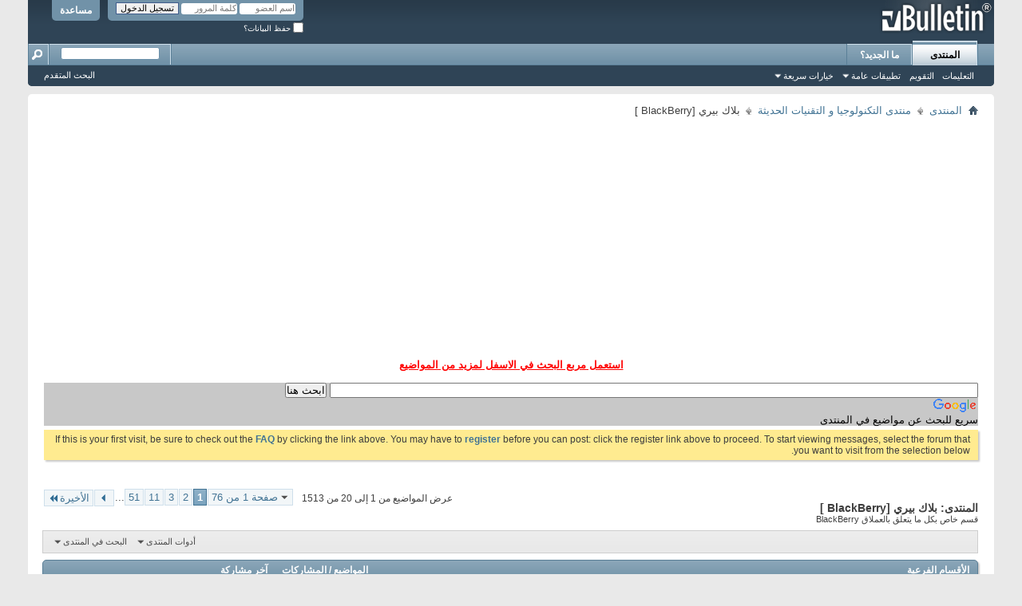

--- FILE ---
content_type: text/html; charset=windows-1256
request_url: https://www.dzbatna.com/forumdisplay.php?f=39&s=d6f7c41b57722f56d8b50145d1500e3d
body_size: 19543
content:
<!DOCTYPE html PUBLIC "-//W3C//DTD XHTML 1.0 Transitional//EN" "http://www.w3.org/TR/xhtml1/DTD/xhtml1-transitional.dtd">
<html xmlns="http://www.w3.org/1999/xhtml" dir="rtl" lang="ar" id="vbulletin_html">
<head>
	<meta http-equiv="Content-Type" content="text/html; charset=windows-1256" />
<meta id="e_vb_meta_bburl" name="vb_meta_bburl" content="https://www.dzbatna.com" />
<base href="https://www.dzbatna.com/" /><!--[if IE]></base><![endif]-->
<meta name="generator" content="vBulletin 4.2.5" />

	<link rel="Shortcut Icon" href="favicon.ico" type="image/x-icon" />


		<meta name="keywords" content="بلاك بيري [BlackBerry ], منتديات شباب باتنة,منتديات جزائرية,منتديات عربية,شباب الجزائر,نساء الجزائر,منتديات إسلامية,تاريخ الجزائر,منتديات التعليم في الجزائر,منتديات الدراسة في الجزائر,إعلانات التوظيف في الجزائر,مسابقات التوظيف في الجزائر,أخبار الجزائر,رياضة,البيت و الأسرة,الحياة الزوجية و الحب,صحة و العناية بالجسم,المرأة و الرجل,أناقة و جمال,موضة و ملابس نسائية,عنياة بالبشرة و تجميل,طبخ,حلويات,حورية المطبخ,تعليم الطبخ و إعداد الحلويات,برامج الحاسوب و الأنترنيت و أنظمة التشغيل,تطوير المواقع,تكنولوجيا و هواتف تقالة,تقنية فضائية,شيرينغ و سيرفرات مجانية,أفلام مسلسلات صور و فيديوهات أجنبية جزائرية و عربية,vbulletin,pbboard,wordpress,joomla," />
		<meta name="description" content="قسم خاص بكل ما يتعلق بالعملاق BlackBerry" />





<script type="text/javascript">
<!--
	if (typeof YAHOO === 'undefined') // Load ALL YUI Local
	{
		document.write('<script type="text/javascript" src="clientscript/yui/yuiloader-dom-event/yuiloader-dom-event.js?v=425"><\/script>');
		document.write('<script type="text/javascript" src="clientscript/yui/connection/connection-min.js?v=425"><\/script>');
		var yuipath = 'clientscript/yui';
		var yuicombopath = '';
		var remoteyui = false;
	}
	else	// Load Rest of YUI remotely (where possible)
	{
		var yuipath = 'clientscript/yui';
		var yuicombopath = '';
		var remoteyui = true;
		if (!yuicombopath)
		{
			document.write('<script type="text/javascript" src="clientscript/yui/connection/connection-min.js?v=425"><\/script>');
		}
	}
	var SESSIONURL = "s=a1b29b747940e441b61277eca70c52bf&";
	var SECURITYTOKEN = "guest";
	var IMGDIR_MISC = "images/misc";
	var IMGDIR_BUTTON = "images/buttons";
	var vb_disable_ajax = parseInt("0", 10);
	var SIMPLEVERSION = "425";
	var BBURL = "https://www.dzbatna.com";
	var LOGGEDIN = 0 > 0 ? true : false;
	var THIS_SCRIPT = "forumdisplay";
	var RELPATH = "forumdisplay.php?f=39";
	var PATHS = {
		forum : "",
		cms   : "",
		blog  : ""
	};
	var AJAXBASEURL = "https://www.dzbatna.com/";
// -->
</script>
<script type="text/javascript" src="https://www.dzbatna.com/clientscript/vbulletin-core.js?v=425"></script>



	<link rel="alternate" type="application/rss+xml" title="منتديات شباب باتنة تغذية RSS" href="https://www.dzbatna.com/external.php?type=RSS2" />
	
		<link rel="alternate" type="application/rss+xml" title="منتديات شباب باتنة - بلاك بيري [BlackBerry ] - تغذية RSS" href="https://www.dzbatna.com/external.php?type=RSS2&amp;forumids=39" />
	



	<link rel="stylesheet" type="text/css" href="clientscript/vbulletin_css/style00001r/main-rollup.css?d=1543621198" />
        

	<!--[if lt IE 8]>
	<link rel="stylesheet" type="text/css" href="clientscript/vbulletin_css/style00001r/popupmenu-ie.css?d=1543621198" />
	<link rel="stylesheet" type="text/css" href="clientscript/vbulletin_css/style00001r/vbulletin-ie.css?d=1543621198" />
	<link rel="stylesheet" type="text/css" href="clientscript/vbulletin_css/style00001r/vbulletin-chrome-ie.css?d=1543621198" />
	<link rel="stylesheet" type="text/css" href="clientscript/vbulletin_css/style00001r/vbulletin-formcontrols-ie.css?d=1543621198" />
	<link rel="stylesheet" type="text/css" href="clientscript/vbulletin_css/style00001r/editor-ie.css?d=1543621198" />
	<![endif]-->


	<title>بلاك بيري [BlackBerry ]</title>
	
	<script type="text/javascript" src="clientscript/vbulletin_read_marker.js?v=425"></script>
	
	
		<link rel="stylesheet" type="text/css" href="clientscript/vbulletin_css/style00001r/forumdisplay-rollup.css?d=1543621198" />
	

	<!--[if lt IE 8]>
	<script type="text/javascript" src="clientscript/vbulletin-threadlist-ie.js?v=425"></script>
		<link rel="stylesheet" type="text/css" href="clientscript/vbulletin_css/style00001r/toolsmenu-ie.css?d=1543621198" />
	<link rel="stylesheet" type="text/css" href="clientscript/vbulletin_css/style00001r/forumbits-ie.css?d=1543621198" />
	<link rel="stylesheet" type="text/css" href="clientscript/vbulletin_css/style00001r/forumdisplay-ie.css?d=1543621198" />
	<link rel="stylesheet" type="text/css" href="clientscript/vbulletin_css/style00001r/threadlist-ie.css?d=1543621198" />
	<link rel="stylesheet" type="text/css" href="clientscript/vbulletin_css/style00001r/options-ie.css?d=1543621198" />
	<![endif]-->
	<link rel="stylesheet" type="text/css" href="clientscript/vbulletin_css/style00001r/additional.css?d=1543621198" />

</head>

<body>

<div class="above_body"> <!-- closing tag is in template navbar -->
<div id="header" class="floatcontainer doc_header">
	<div><a name="top" href="forum.php?s=a1b29b747940e441b61277eca70c52bf" class="logo-image"><img src="images/misc/vbulletin4_logo.png" alt="منتديات شباب باتنة - Powered by vBulletin" /></a></div>
	<div id="toplinks" class="toplinks">
		
			<ul class="nouser">
			
				<li><a rel="help" href="faq.php?s=a1b29b747940e441b61277eca70c52bf">مساعدة</a></li>
				<li>
			<script type="text/javascript" src="clientscript/vbulletin_md5.js?v=425"></script>
			<form id="navbar_loginform" action="login.php?s=a1b29b747940e441b61277eca70c52bf&amp;do=login" method="post" onsubmit="md5hash(vb_login_password, vb_login_md5password, vb_login_md5password_utf, 0)">
				<fieldset id="logindetails" class="logindetails">
					<div>
						<div>
					<input type="text" class="textbox default-value" name="vb_login_username" id="navbar_username" size="10" accesskey="u" tabindex="101" value="اسم العضو" />
					<input type="password" class="textbox" tabindex="102" name="vb_login_password" id="navbar_password" size="10" />
					<input type="text" class="textbox default-value" tabindex="102" name="vb_login_password_hint" id="navbar_password_hint" size="10" value="كلمة المرور" style="display:none;" />
					<input type="submit" class="loginbutton" tabindex="104" value="تسجيل الدخول" title="ادخل اسم العضو وكلمة المرور الخاصة بك في الحقول المجاورة لتسجيل الدخول, أو اضغط على رابط 'التسجيل' لإنشاء حساب خاص بك." accesskey="s" />
						</div>
					</div>
				</fieldset>
				<div id="remember" class="remember">
					<label for="cb_cookieuser_navbar"><input type="checkbox" name="cookieuser" value="1" id="cb_cookieuser_navbar" class="cb_cookieuser_navbar" accesskey="c" tabindex="103" /> حفظ البيانات؟</label>
				</div>

				<input type="hidden" name="s" value="a1b29b747940e441b61277eca70c52bf" />
				<input type="hidden" name="securitytoken" value="guest" />
				<input type="hidden" name="do" value="login" />
				<input type="hidden" name="vb_login_md5password" />
				<input type="hidden" name="vb_login_md5password_utf" />
			</form>
			<script type="text/javascript">
			YAHOO.util.Dom.setStyle('navbar_password_hint', "display", "inline");
			YAHOO.util.Dom.setStyle('navbar_password', "display", "none");
			vB_XHTML_Ready.subscribe(function()
			{
			//
				YAHOO.util.Event.on('navbar_username', "focus", navbar_username_focus);
				YAHOO.util.Event.on('navbar_username', "blur", navbar_username_blur);
				YAHOO.util.Event.on('navbar_password_hint', "focus", navbar_password_hint);
				YAHOO.util.Event.on('navbar_password', "blur", navbar_password);
			});
			
			function navbar_username_focus(e)
			{
			//
				var textbox = YAHOO.util.Event.getTarget(e);
				if (textbox.value == 'اسم العضو')
				{
				//
					textbox.value='';
					textbox.style.color='#000000';
				}
			}

			function navbar_username_blur(e)
			{
			//
				var textbox = YAHOO.util.Event.getTarget(e);
				if (textbox.value == '')
				{
				//
					textbox.value='اسم العضو';
					textbox.style.color='#777777';
				}
			}
			
			function navbar_password_hint(e)
			{
			//
				var textbox = YAHOO.util.Event.getTarget(e);
				
				YAHOO.util.Dom.setStyle('navbar_password_hint', "display", "none");
				YAHOO.util.Dom.setStyle('navbar_password', "display", "inline");
				YAHOO.util.Dom.get('navbar_password').focus();
			}

			function navbar_password(e)
			{
			//
				var textbox = YAHOO.util.Event.getTarget(e);
				
				if (textbox.value == '')
				{
					YAHOO.util.Dom.setStyle('navbar_password_hint', "display", "inline");
					YAHOO.util.Dom.setStyle('navbar_password', "display", "none");
				}
			}
			</script>
				</li>
				
			</ul>
		
	</div>
	<div class="ad_global_header">
		
		
	</div>
	<hr />
</div>

<div id="navbar" class="navbar">
	<ul id="navtabs" class="navtabs floatcontainer">
		
		
	
		<li class="selected" id="vbtab_forum">
			<a class="navtab" href="forum.php?s=a1b29b747940e441b61277eca70c52bf">المنتدى</a>
		</li>
		
		
			<ul class="floatcontainer">
				
					
						
							<li id="vbflink_faq"><a href="faq.php?s=a1b29b747940e441b61277eca70c52bf">التعليمات</a></li>
						
					
				
					
						
							<li id="vbflink_calendar"><a href="calendar.php?s=a1b29b747940e441b61277eca70c52bf">التقويم</a></li>
						
					
				
					
						<li class="popupmenu" id="vbmenu_actions">
							<a href="javascript://" class="popupctrl">تطبيقات عامة</a>
							<ul class="popupbody popuphover">
								
									<li id="vbalink_mfr"><a href="forumdisplay.php?s=a1b29b747940e441b61277eca70c52bf&amp;do=markread&amp;markreadhash=guest">اجعل المنتديات مقروءة</a></li>
								
							</ul>
						</li>
					
				
					
						<li class="popupmenu" id="vbmenu_qlinks">
							<a href="javascript://" class="popupctrl">خيارات سريعة</a>
							<ul class="popupbody popuphover">
								
									<li id="vbqlink_leaders"><a href="showgroups.php?s=a1b29b747940e441b61277eca70c52bf">عرض الإداريين</a></li>
								
							</ul>
						</li>
					
				
			</ul>
		

	
		<li  id="vbtab_whatsnew">
			<a class="navtab" href="activity.php?s=a1b29b747940e441b61277eca70c52bf">ما الجديد؟</a>
		</li>
		
		

		
	</ul>
	
		<div id="globalsearch" class="globalsearch">
			<form action="search.php?s=a1b29b747940e441b61277eca70c52bf&amp;do=process" method="post" id="navbar_search" class="navbar_search">
				
				<input type="hidden" name="securitytoken" value="guest" />
				<input type="hidden" name="do" value="process" />
				<span class="textboxcontainer"><span><input type="text" value="" name="query" class="textbox" tabindex="99"/></span></span>
				<span class="buttoncontainer"><span><input type="image" class="searchbutton" src="images/buttons/search_rtl.png" name="submit" onclick="document.getElementById('navbar_search').submit;" tabindex="100"/></span></span>
			</form>
			<ul class="navbar_advanced_search">
				<li><a href="search.php?s=a1b29b747940e441b61277eca70c52bf" accesskey="4">البحث المتقدم</a></li>
				
			</ul>
		</div>
	
</div>
</div><!-- closing div for above_body -->

<div class="body_wrapper">
<div id="breadcrumb" class="breadcrumb">
	<ul class="floatcontainer">
		<li class="navbithome"><a href="index.php?s=a1b29b747940e441b61277eca70c52bf" accesskey="1"><img src="images/misc/navbit-home.png" alt="الرئيسية" /></a></li>
		
	<li class="navbit"><a href="forum.php?s=a1b29b747940e441b61277eca70c52bf">المنتدى</a></li>

	<li class="navbit"><a href="forumdisplay.php?f=37&amp;s=a1b29b747940e441b61277eca70c52bf">منتدى التكنولوجيا و التقنيات الحديثة</a></li>

		
	<li class="navbit lastnavbit"><span>بلاك بيري [BlackBerry ]</span></li>

	</ul>
	<hr />
</div>


<div id="ad_global_below_navbar"><div><center><h1><b style="color:#FF0000"><u>استعمل مربع البحث في الاسفل لمزيد من المواضيع</u></b></h1></center></div><br>
<style type="text/css">
@import url(//www.google.com/cse/api/branding.css);
</style>
<div class="cse-branding-bottom" style="background-color:#C8C8C8;color:#000000">
  <div class="cse-branding-form">
    <form action="http://www.google.dz" id="cse-search-box">
      <div>
        <input type="hidden" name="cx" value="partner-pub-8378975883894260:1874532232" />
        <input type="hidden" name="ie" value="UTF-8" />
        <input type="text" name="q" size="100" />
        <input type="submit" name="sa" value="ابحث هنا" />
      </div>
    </form>
  </div>
  <div class="cse-branding-logo">
    <img src="http://www.google.com/images/poweredby_transparent/poweredby_999999.gif" alt="Google" />
  </div>
  <div class="cse-branding-text">
    سريع للبحث عن مواضيع في المنتدى
  </div>
</div></div>


	<form action="profile.php?do=dismissnotice" method="post" id="notices" class="notices">
		<input type="hidden" name="do" value="dismissnotice" />
		<input type="hidden" name="s" value="s=a1b29b747940e441b61277eca70c52bf&amp;" />
		<input type="hidden" name="securitytoken" value="guest" />
		<input type="hidden" id="dismiss_notice_hidden" name="dismiss_noticeid" value="" />
		<input type="hidden" name="url" value="" />
		<ol>
			<li class="restore" id="navbar_notice_1">
	
	If this is your first visit, be sure to
		check out the <a href="faq.php?s=a1b29b747940e441b61277eca70c52bf" target="_blank"><b>FAQ</b></a> by clicking the
		link above. You may have to <a href="register.php?s=a1b29b747940e441b61277eca70c52bf" target="_blank"><b>register</b></a>
		before you can post: click the register link above to proceed. To start viewing messages,
		select the forum that you want to visit from the selection below.
</li>
		</ol>
	</form>





<div id="above_threadlist" class="above_threadlist">

	
	<div class="threadpagenav">
		<form action="forumdisplay.php?f=39&amp;page=51&amp;s=a1b29b747940e441b61277eca70c52bf" method="get" class="pagination popupmenu nohovermenu">
<input type="hidden" name="f" value="39" /><input type="hidden" name="s" value="a1b29b747940e441b61277eca70c52bf" />
	
		<span><a href="javascript://" class="popupctrl">صفحة 1 من 76</a></span>
		
		
		
		<span class="selected"><a href="javascript://" title="النتائج 1 إلى 20 من 1,513">1</a></span><span><a href="forumdisplay.php?f=39&amp;page=2&amp;s=a1b29b747940e441b61277eca70c52bf" title="مشاهدة النتائج 21 إلى 40 من 1,513">2</a></span><span><a href="forumdisplay.php?f=39&amp;page=3&amp;s=a1b29b747940e441b61277eca70c52bf" title="مشاهدة النتائج 41 إلى 60 من 1,513">3</a></span><span><a href="forumdisplay.php?f=39&amp;page=11&amp;s=a1b29b747940e441b61277eca70c52bf" title="مشاهدة النتائج 201 إلى 220 من 1,513"><!--+10-->11</a></span><span><a href="forumdisplay.php?f=39&amp;page=51&amp;s=a1b29b747940e441b61277eca70c52bf" title="مشاهدة النتائج 1,001 إلى 1,020 من 1,513"><!--+50-->51</a></span>
		
		<span class="separator">...</span>
		
		
		<span class="prev_next"><a rel="next" href="forumdisplay.php?f=39&amp;page=2&amp;s=a1b29b747940e441b61277eca70c52bf" title="الصفحة التالية - النتائج 21 إلى 40 من 1,513"><img src="images/pagination/next-left.png" alt="التالي" /></a></span>
		
		
		<span class="first_last"><a href="forumdisplay.php?f=39&amp;page=76&amp;s=a1b29b747940e441b61277eca70c52bf" title="الصفحة الأخيرة - النتائج 1,501 إلى 1,513 من 1,513">الأخيرة<img src="images/pagination/last-left.png" alt="الأخيرة" /></a></span>
		
	
	<ul class="popupbody popuphover">
		<li class="formsubmit jumptopage"><label>إذهب إلى الصفحة: <input type="text" name="page" size="4" /></label> <input type="submit" class="button" value="إذهب" /></li>
	</ul>
</form>
		<div id="threadpagestats" class="threadpagestats">عرض المواضيع من 1 إلى 20 من 1513</div>
	</div>
	
</div>
<div id="pagetitle" class="pagetitle">
	<h1>المنتدى: <span class="forumtitle">بلاك بيري [BlackBerry ]</span></h1>
	<p class="description">قسم خاص بكل ما يتعلق بالعملاق BlackBerry</p>
</div>

	
	<div id="above_threadlist_controls" class="above_threadlist_controls toolsmenu">
		<div>
		<ul class="popupgroup forumdisplaypopups" id="forumdisplaypopups">
			<li class="popupmenu nohovermenu" id="forumtools">
				<h6><a href="javascript://" class="popupctrl" rel="nofollow">أدوات المنتدى</a></h6>
				<ul class="popupbody popuphover">
					
						<li>
							<a href="forumdisplay.php?s=a1b29b747940e441b61277eca70c52bf&amp;do=markread&amp;f=39&amp;markreadhash=guest" rel="nofollow" onclick="return mark_forum_and_threads_read(39);">
								جعل مشاركات هذا المنتدى مقروءة
							</a>
						</li>
						
					<li><a href="forumdisplay.php?f=37&amp;s=a1b29b747940e441b61277eca70c52bf" rel="nofollow">عرض المنتدى الرئيسي</a></li>
				</ul>
			</li>
                        
			<li class="popupmenu nohovermenu forumsearch menusearch" id="forumsearch">
				<h6><a href="javascript://" class="popupctrl">البحث في المنتدى</a></h6>
				<form action="search.php?do=process" method="get">
				<ul class="popupbody popuphover">
					<li>
						<input type="text" class="searchbox" name="q" value="بحث..." />
						<input type="submit" class="button" value="البحث" />
					</li>
					<li class="formsubmit" id="popupsearch">
						<div class="submitoptions">
							<label><input type="radio" name="showposts" value="0" checked="checked" /> عرض المواضيع</label>
							<label><input type="radio" name="showposts" value="1" /> عرض المشاركات</label>
						</div>
						<div class="advancedsearchlink"><a href="search.php?s=a1b29b747940e441b61277eca70c52bf&amp;search_type=1&amp;contenttype=vBForum_Post&amp;forumchoice[]=39" rel="nofollow">البحث المتقدم</a></div>

					</li>
				</ul>
				<input type="hidden" name="s" value="a1b29b747940e441b61277eca70c52bf" />
				<input type="hidden" name="securitytoken" value="guest" />
				<input type="hidden" name="do" value="process" />
				<input type="hidden" name="contenttype" value="vBForum_Post" />
				<input type="hidden" name="forumchoice[]" value="39" />
				<input type="hidden" name="childforums" value="1" />
				<input type="hidden" name="exactname" value="1" />
				</form>
			</li>
			



		</ul>
			
		</div>
	</div>
	




<div id="forumbits" class="forumbits">
	<div class="forumhead">
		<h2>
			<span class="forumtitle">الأقسام الفرعية</span>
			<span class="forumthreadpost">المواضيع / المشاركات&nbsp;</span>
			<span class="forumlastpost">آخر مشاركة</span>
		</h2>
	</div>
	<ol>
		<li id="forum93" class="forumbit_post old L1">

<div class="forumbit_post L2">
	<div class="forumrow">
		<div class="foruminfo">
			<img src="images/statusicon/forum_old-48.png" class="forumicon" id="forum_statusicon_93" alt="" />
			<div class="forumdata">
				<div class="datacontainer">
					<div class="titleline">
						<h2 class="forumtitle"><a href="forumdisplay.php?f=93&amp;s=a1b29b747940e441b61277eca70c52bf">رمزيات بلاك بيري</a></h2>
						
					</div>
					<p class="forumdescription">قسم خاص بأحدث تصاميم رمزيات بلاك بيري</p>
					
					
				</div>
			</div>
		</div>
		
			<h4 class="nocss_label">تطبيقات عامة:</h4>
			<ul class="forumactionlinks td">
			
				
					<li class="forumactionlink rsslink"><a href="external.php?s=a1b29b747940e441b61277eca70c52bf&amp;type=RSS2&amp;forumids=93" title="مشاهدة تغذيات هذا المنتدى">مشاهدة تغذيات هذا المنتدى</a></li>
				
				
			
			</ul>
			<h4 class="nocss_label">إحصائيات المنتدى:</h4>
			<ul class="forumstats_2 td">
				<li>المواضيع: 5,096</li>
				<li>المشاركات: 5,096</li>
			</ul>
			<div class="forumlastpost td">
				<h4 class="lastpostlabel">آخر مشاركة:</h4>
				<div>
					
	<p class="lastposttitle">
	
	
	<a href="showthread.php?t=160786&amp;s=a1b29b747940e441b61277eca70c52bf&amp;goto=newpost" class="threadtitle" title="الذهاب إلى أول مشاركة غير مقروءة في الموضوع 'ي سي رمضان كريم 2014 , بي سي رمضان مبارك 2014 , بيسيات رمضانيه جديده 2014 - 2014'">ي سي رمضان كريم 2014 , بي سي...</a>
	<a href="showthread.php?t=160786&amp;s=a1b29b747940e441b61277eca70c52bf&amp;p=160792#post160792"><img src="images/buttons/lastpost-left.png" alt="إذهب إلى آخر مشاركة" /></a>
	</p>
	<div class="lastpostby">
	
		بواسطة <div class="popupmenu memberaction">
	<a class="username offline popupctrl" href="member.php?u=1&amp;s=a1b29b747940e441b61277eca70c52bf" title="admin غير متواجد حالياً"><strong>admin</strong></a>
	<ul class="popupbody popuphover memberaction_body">
		<li class="left">
			<a href="member.php?u=1&amp;s=a1b29b747940e441b61277eca70c52bf" class="siteicon_profile">
				الملف الشخصي
			</a>
		</li>
		
		<li class="right">
			<a href="search.php?s=a1b29b747940e441b61277eca70c52bf&amp;do=finduser&amp;userid=1&amp;contenttype=vBForum_Post&amp;showposts=1" class="siteicon_forum" rel="nofollow">
				مشاهدة المشاركات
			</a>
		</li>
		
		
		<li class="left">
			<a href="private.php?s=a1b29b747940e441b61277eca70c52bf&amp;do=newpm&amp;u=1" class="siteicon_message" rel="nofollow">
				رسالة خاصة
			</a>
		</li>
		
		
		
		
		
		<li class="left">
			<a href="http://www.dzbatna.com" class="siteicon_homepage">
				زيارة الصفحة الرئيسية
			</a>
		</li>
		
		
		

		

		
		
	</ul>
</div>
	
	</div>
	<p class="lastpostdate">10-18-2013, <span class="time">بتوقيت غرينيتش 02:26 AM</span></p>

				</div>
			</div>
		
	</div>
	
</div>
</li><li id="forum94" class="forumbit_post old L1">

<div class="forumbit_post L2">
	<div class="forumrow">
		<div class="foruminfo">
			<img src="images/statusicon/forum_old-48.png" class="forumicon" id="forum_statusicon_94" alt="" />
			<div class="forumdata">
				<div class="datacontainer">
					<div class="titleline">
						<h2 class="forumtitle"><a href="forumdisplay.php?f=94&amp;s=a1b29b747940e441b61277eca70c52bf">خلفيات بلاك بيري</a></h2>
						
					</div>
					<p class="forumdescription">قسم خاص بكل ما هو جديد من  خلفيات بلاك بيري</p>
					
					
				</div>
			</div>
		</div>
		
			<h4 class="nocss_label">تطبيقات عامة:</h4>
			<ul class="forumactionlinks td">
			
				
					<li class="forumactionlink rsslink"><a href="external.php?s=a1b29b747940e441b61277eca70c52bf&amp;type=RSS2&amp;forumids=94" title="مشاهدة تغذيات هذا المنتدى">مشاهدة تغذيات هذا المنتدى</a></li>
				
				
			
			</ul>
			<h4 class="nocss_label">إحصائيات المنتدى:</h4>
			<ul class="forumstats_2 td">
				<li>المواضيع: 2,790</li>
				<li>المشاركات: 2,790</li>
			</ul>
			<div class="forumlastpost td">
				<h4 class="lastpostlabel">آخر مشاركة:</h4>
				<div>
					
	<p class="lastposttitle">
	
	
	<a href="showthread.php?t=163589&amp;s=a1b29b747940e441b61277eca70c52bf&amp;goto=newpost" class="threadtitle" title="الذهاب إلى أول مشاركة غير مقروءة في الموضوع 'اروع خلفيات بناتى للبلاك بيرى 2014, أروع رمزيات بلاك بيرى جديده , أروع رمزيات بى بى حديثه 2014'">اروع خلفيات بناتى للبلاك بيرى...</a>
	<a href="showthread.php?t=163589&amp;s=a1b29b747940e441b61277eca70c52bf&amp;p=163595#post163595"><img src="images/buttons/lastpost-left.png" alt="إذهب إلى آخر مشاركة" /></a>
	</p>
	<div class="lastpostby">
	
		بواسطة <div class="popupmenu memberaction">
	<a class="username offline popupctrl" href="member.php?u=1&amp;s=a1b29b747940e441b61277eca70c52bf" title="admin غير متواجد حالياً"><strong>admin</strong></a>
	<ul class="popupbody popuphover memberaction_body">
		<li class="left">
			<a href="member.php?u=1&amp;s=a1b29b747940e441b61277eca70c52bf" class="siteicon_profile">
				الملف الشخصي
			</a>
		</li>
		
		<li class="right">
			<a href="search.php?s=a1b29b747940e441b61277eca70c52bf&amp;do=finduser&amp;userid=1&amp;contenttype=vBForum_Post&amp;showposts=1" class="siteicon_forum" rel="nofollow">
				مشاهدة المشاركات
			</a>
		</li>
		
		
		<li class="left">
			<a href="private.php?s=a1b29b747940e441b61277eca70c52bf&amp;do=newpm&amp;u=1" class="siteicon_message" rel="nofollow">
				رسالة خاصة
			</a>
		</li>
		
		
		
		
		
		<li class="left">
			<a href="http://www.dzbatna.com" class="siteicon_homepage">
				زيارة الصفحة الرئيسية
			</a>
		</li>
		
		
		

		

		
		
	</ul>
</div>
	
	</div>
	<p class="lastpostdate">10-18-2013, <span class="time">بتوقيت غرينيتش 03:17 AM</span></p>

				</div>
			</div>
		
	</div>
	
</div>
</li>
	</ol>
</div>





<div id="threadlist" class="threadlist">
	<form id="thread_inlinemod_form" action="inlinemod.php?forumid=39" method="post">
		<h2 class="hidden">المواضيع في هذا المنتدى</h2>

		<div>
			<div class="threadlisthead table">
				<div>
				<span class="threadinfo">
					<span class="threadtitle">
						<a href="forumdisplay.php?f=39&amp;s=a1b29b747940e441b61277eca70c52bf&amp;sort=title&amp;order=asc" rel="nofollow">العنوان</a> /
						<a href="forumdisplay.php?f=39&amp;s=a1b29b747940e441b61277eca70c52bf&amp;sort=postusername&amp;order=asc" rel="nofollow">كاتب الموضوع</a>
					</span>
				</span>
				

					<span class="threadstats td"><a href="forumdisplay.php?f=39&amp;s=a1b29b747940e441b61277eca70c52bf&amp;sort=replycount&amp;order=desc" rel="nofollow">مشاركات</a> / <a href="forumdisplay.php?f=39&amp;s=a1b29b747940e441b61277eca70c52bf&amp;sort=views&amp;order=desc" rel="nofollow">المشاهدات</a></span>
					<span class="threadlastpost td"><a href="forumdisplay.php?f=39&amp;s=a1b29b747940e441b61277eca70c52bf&amp;sort=lastpost&amp;order=asc" rel="nofollow">آخر مشاركة بواسطة<img class="sortarrow" src="images/buttons/sortarrow-asc.png" alt="ترتيب عكسي" border="0" /></a></span>
					
				
				</div>
			</div>

			
			
				<ol id="threads" class="threads">
					<li class="threadbit hot" id="thread_155723">
	<div class="rating0 nonsticky">
		<div class="threadinfo" title="موضوع مقدم من منتديات ديزاد  
 منتديات ديزاد باتنة 
 أروع رمزيات،بلاك،بيري،2014،  أتمنى  أن  تنال   إعجابكم  ، 
  
 URL=http://imgur.com/8wv7A6e]] 
 ...">
			<!--  status icon block -->
			<a class="threadstatus" rel="vB::AJAX" ></a>

			<!-- title / author block -->
			<div class="inner">
				<h3 class="threadtitle">
                    	

                    

					
                                        
 					
                	<a class="title" href="showthread.php?t=155723&amp;s=a1b29b747940e441b61277eca70c52bf" id="thread_title_155723">أروع رمزيات،بلاك،بيري،2014، أتمنى أن تنال إعجابكم ،</a>
				</h3>

				<div class="threadmeta">				
					<div class="author">
												
						
							<span class="label">كتبت بواسطة&nbsp;<a href="member.php?u=1&amp;s=a1b29b747940e441b61277eca70c52bf" class="username understate" title="كتبت بواسطة admin on 10-18-2013 بتوقيت غرينيتش 12:59 AM">admin</a>&rlm;,&nbsp;10-18-2013&nbsp;بتوقيت غرينيتش 12:59 AM</span>
						
						
						
						<!-- iconinfo -->
						<div class="threaddetails td">
							<div class="threaddetailicons">
								
								
								
								
								
								
							</div>
						</div>
					</div>
					
				</div>

			</div>
		</div>
		
		<!-- threadstats -->
		
		<ul class="threadstats td alt" title="">
			
				<li>مشاركات:
					
						0
					
				</li>
				<li>المشاهدات: 6,800</li>
			
			<li class="hidden">التقييم0 / 5</li>
		</ul>
							
		<!-- lastpost -->
		<dl class="threadlastpost td">
		
			<dt class="lastpostby hidden">آخر مشاركة بواسطة</dt>
			<dd><div class="popupmenu memberaction">
	<a class="username offline popupctrl" href="member.php?u=1&amp;s=a1b29b747940e441b61277eca70c52bf" title="admin غير متواجد حالياً"><strong>admin</strong></a>
	<ul class="popupbody popuphover memberaction_body">
		<li class="left">
			<a href="member.php?u=1&amp;s=a1b29b747940e441b61277eca70c52bf" class="siteicon_profile">
				الملف الشخصي
			</a>
		</li>
		
		<li class="right">
			<a href="search.php?s=a1b29b747940e441b61277eca70c52bf&amp;do=finduser&amp;userid=1&amp;contenttype=vBForum_Post&amp;showposts=1" class="siteicon_forum" rel="nofollow">
				مشاهدة المشاركات
			</a>
		</li>
		
		
		<li class="left">
			<a href="private.php?s=a1b29b747940e441b61277eca70c52bf&amp;do=newpm&amp;u=1" class="siteicon_message" rel="nofollow">
				رسالة خاصة
			</a>
		</li>
		
		
		
		
		
		<li class="left">
			<a href="http://www.dzbatna.com" class="siteicon_homepage">
				زيارة الصفحة الرئيسية
			</a>
		</li>
		
		
		

		

		
		
	</ul>
</div></dd>
			<dd>10-18-2013, <span class="time">بتوقيت غرينيتش 12:59 AM</span>
			<a href="showthread.php?t=155723&amp;s=a1b29b747940e441b61277eca70c52bf&amp;p=155729#post155729" class="lastpostdate understate" title="إذهب إلى آخر مشاركة"><img src="images/buttons/lastpost-left.png" alt="إذهب إلى آخر مشاركة" /></a>
			</dd>
		
		</dl>

		
		
		
		
	</div>
</li><li class="threadbit hot" id="thread_155724">
	<div class="rating0 nonsticky">
		<div class="threadinfo" title="موضوع مقدم من منتديات ديزاد  
 منتديات ديزاد باتنة 
  
  
  
  
 عسىُ « ربيِ » . . يملى بِ السسعادهہُ دنيآيْ 
  
 يظن هو أن &#65154;لتجآهل يجذبني &#65154;ليه ••...">
			<!--  status icon block -->
			<a class="threadstatus" rel="vB::AJAX" ></a>

			<!-- title / author block -->
			<div class="inner">
				<h3 class="threadtitle">
                    	

                    

					
                                        
 					
                	<a class="title" href="showthread.php?t=155724&amp;s=a1b29b747940e441b61277eca70c52bf" id="thread_title_155724">برسونالات للبلاك بيري 2014 - بيرسونالات تفاؤل 2014 , بيرسونالات امل 2014</a>
				</h3>

				<div class="threadmeta">				
					<div class="author">
												
						
							<span class="label">كتبت بواسطة&nbsp;<a href="member.php?u=1&amp;s=a1b29b747940e441b61277eca70c52bf" class="username understate" title="كتبت بواسطة admin on 10-18-2013 بتوقيت غرينيتش 12:59 AM">admin</a>&rlm;,&nbsp;10-18-2013&nbsp;بتوقيت غرينيتش 12:59 AM</span>
						
						
						
						<!-- iconinfo -->
						<div class="threaddetails td">
							<div class="threaddetailicons">
								
								
								
								
								
								
							</div>
						</div>
					</div>
					
				</div>

			</div>
		</div>
		
		<!-- threadstats -->
		
		<ul class="threadstats td alt" title="">
			
				<li>مشاركات:
					
						0
					
				</li>
				<li>المشاهدات: 6,272</li>
			
			<li class="hidden">التقييم0 / 5</li>
		</ul>
							
		<!-- lastpost -->
		<dl class="threadlastpost td">
		
			<dt class="lastpostby hidden">آخر مشاركة بواسطة</dt>
			<dd><div class="popupmenu memberaction">
	<a class="username offline popupctrl" href="member.php?u=1&amp;s=a1b29b747940e441b61277eca70c52bf" title="admin غير متواجد حالياً"><strong>admin</strong></a>
	<ul class="popupbody popuphover memberaction_body">
		<li class="left">
			<a href="member.php?u=1&amp;s=a1b29b747940e441b61277eca70c52bf" class="siteicon_profile">
				الملف الشخصي
			</a>
		</li>
		
		<li class="right">
			<a href="search.php?s=a1b29b747940e441b61277eca70c52bf&amp;do=finduser&amp;userid=1&amp;contenttype=vBForum_Post&amp;showposts=1" class="siteicon_forum" rel="nofollow">
				مشاهدة المشاركات
			</a>
		</li>
		
		
		<li class="left">
			<a href="private.php?s=a1b29b747940e441b61277eca70c52bf&amp;do=newpm&amp;u=1" class="siteicon_message" rel="nofollow">
				رسالة خاصة
			</a>
		</li>
		
		
		
		
		
		<li class="left">
			<a href="http://www.dzbatna.com" class="siteicon_homepage">
				زيارة الصفحة الرئيسية
			</a>
		</li>
		
		
		

		

		
		
	</ul>
</div></dd>
			<dd>10-18-2013, <span class="time">بتوقيت غرينيتش 12:59 AM</span>
			<a href="showthread.php?t=155724&amp;s=a1b29b747940e441b61277eca70c52bf&amp;p=155730#post155730" class="lastpostdate understate" title="إذهب إلى آخر مشاركة"><img src="images/buttons/lastpost-left.png" alt="إذهب إلى آخر مشاركة" /></a>
			</dd>
		
		</dl>

		
		
		
		
	</div>
</li><li class="threadbit hot" id="thread_155725">
	<div class="rating0 nonsticky">
		<div class="threadinfo" title="موضوع مقدم من منتديات ديزاد  
 منتديات ديزاد باتنة 
  
  
  
  
 كيفية الإشتراك 
 
إرسال sms رسالة قصيرة BISR  إلى 1100  
أطلب * 1100 # وسوف تجد خدمة...">
			<!--  status icon block -->
			<a class="threadstatus" rel="vB::AJAX" ></a>

			<!-- title / author block -->
			<div class="inner">
				<h3 class="threadtitle">
                    	

                    

					
                                        
 					
                	<a class="title" href="showthread.php?t=155725&amp;s=a1b29b747940e441b61277eca70c52bf" id="thread_title_155725">تفعيل بلاك بيري موبايلي دولي</a>
				</h3>

				<div class="threadmeta">				
					<div class="author">
												
						
							<span class="label">كتبت بواسطة&nbsp;<a href="member.php?u=1&amp;s=a1b29b747940e441b61277eca70c52bf" class="username understate" title="كتبت بواسطة admin on 10-18-2013 بتوقيت غرينيتش 12:59 AM">admin</a>&rlm;,&nbsp;10-18-2013&nbsp;بتوقيت غرينيتش 12:59 AM</span>
						
						
						
						<!-- iconinfo -->
						<div class="threaddetails td">
							<div class="threaddetailicons">
								
								
								
								
								
								
							</div>
						</div>
					</div>
					
				</div>

			</div>
		</div>
		
		<!-- threadstats -->
		
		<ul class="threadstats td alt" title="">
			
				<li>مشاركات:
					
						0
					
				</li>
				<li>المشاهدات: 6,318</li>
			
			<li class="hidden">التقييم0 / 5</li>
		</ul>
							
		<!-- lastpost -->
		<dl class="threadlastpost td">
		
			<dt class="lastpostby hidden">آخر مشاركة بواسطة</dt>
			<dd><div class="popupmenu memberaction">
	<a class="username offline popupctrl" href="member.php?u=1&amp;s=a1b29b747940e441b61277eca70c52bf" title="admin غير متواجد حالياً"><strong>admin</strong></a>
	<ul class="popupbody popuphover memberaction_body">
		<li class="left">
			<a href="member.php?u=1&amp;s=a1b29b747940e441b61277eca70c52bf" class="siteicon_profile">
				الملف الشخصي
			</a>
		</li>
		
		<li class="right">
			<a href="search.php?s=a1b29b747940e441b61277eca70c52bf&amp;do=finduser&amp;userid=1&amp;contenttype=vBForum_Post&amp;showposts=1" class="siteicon_forum" rel="nofollow">
				مشاهدة المشاركات
			</a>
		</li>
		
		
		<li class="left">
			<a href="private.php?s=a1b29b747940e441b61277eca70c52bf&amp;do=newpm&amp;u=1" class="siteicon_message" rel="nofollow">
				رسالة خاصة
			</a>
		</li>
		
		
		
		
		
		<li class="left">
			<a href="http://www.dzbatna.com" class="siteicon_homepage">
				زيارة الصفحة الرئيسية
			</a>
		</li>
		
		
		

		

		
		
	</ul>
</div></dd>
			<dd>10-18-2013, <span class="time">بتوقيت غرينيتش 12:59 AM</span>
			<a href="showthread.php?t=155725&amp;s=a1b29b747940e441b61277eca70c52bf&amp;p=155731#post155731" class="lastpostdate understate" title="إذهب إلى آخر مشاركة"><img src="images/buttons/lastpost-left.png" alt="إذهب إلى آخر مشاركة" /></a>
			</dd>
		
		</dl>

		
		
		
		
	</div>
</li><li class="threadbit hot" id="thread_155726">
	<div class="rating0 nonsticky">
		<div class="threadinfo" title="موضوع مقدم من منتديات ديزاد  
 منتديات ديزاد باتنة 
 &#9825;&#823;&#9834;‏&#8203;‏&#8203;‏&#8203;‏&#8203;‏&#8203;  
  
  
  
  
  
 وقد نصاب &#65169;عقم '  
 الكتابہ' هَ آذآ أيقنا آنّ">
			<!--  status icon block -->
			<a class="threadstatus" rel="vB::AJAX" ></a>

			<!-- title / author block -->
			<div class="inner">
				<h3 class="threadtitle">
                    	

                    

					
                                        
 					
                	<a class="title" href="showthread.php?t=155726&amp;s=a1b29b747940e441b61277eca70c52bf" id="thread_title_155726">سجل حضورك بأروع برودكاست</a>
				</h3>

				<div class="threadmeta">				
					<div class="author">
												
						
							<span class="label">كتبت بواسطة&nbsp;<a href="member.php?u=1&amp;s=a1b29b747940e441b61277eca70c52bf" class="username understate" title="كتبت بواسطة admin on 10-18-2013 بتوقيت غرينيتش 12:59 AM">admin</a>&rlm;,&nbsp;10-18-2013&nbsp;بتوقيت غرينيتش 12:59 AM</span>
						
						
						
						<!-- iconinfo -->
						<div class="threaddetails td">
							<div class="threaddetailicons">
								
								
								
								
								
								
							</div>
						</div>
					</div>
					
				</div>

			</div>
		</div>
		
		<!-- threadstats -->
		
		<ul class="threadstats td alt" title="">
			
				<li>مشاركات:
					
						0
					
				</li>
				<li>المشاهدات: 6,212</li>
			
			<li class="hidden">التقييم0 / 5</li>
		</ul>
							
		<!-- lastpost -->
		<dl class="threadlastpost td">
		
			<dt class="lastpostby hidden">آخر مشاركة بواسطة</dt>
			<dd><div class="popupmenu memberaction">
	<a class="username offline popupctrl" href="member.php?u=1&amp;s=a1b29b747940e441b61277eca70c52bf" title="admin غير متواجد حالياً"><strong>admin</strong></a>
	<ul class="popupbody popuphover memberaction_body">
		<li class="left">
			<a href="member.php?u=1&amp;s=a1b29b747940e441b61277eca70c52bf" class="siteicon_profile">
				الملف الشخصي
			</a>
		</li>
		
		<li class="right">
			<a href="search.php?s=a1b29b747940e441b61277eca70c52bf&amp;do=finduser&amp;userid=1&amp;contenttype=vBForum_Post&amp;showposts=1" class="siteicon_forum" rel="nofollow">
				مشاهدة المشاركات
			</a>
		</li>
		
		
		<li class="left">
			<a href="private.php?s=a1b29b747940e441b61277eca70c52bf&amp;do=newpm&amp;u=1" class="siteicon_message" rel="nofollow">
				رسالة خاصة
			</a>
		</li>
		
		
		
		
		
		<li class="left">
			<a href="http://www.dzbatna.com" class="siteicon_homepage">
				زيارة الصفحة الرئيسية
			</a>
		</li>
		
		
		

		

		
		
	</ul>
</div></dd>
			<dd>10-18-2013, <span class="time">بتوقيت غرينيتش 12:59 AM</span>
			<a href="showthread.php?t=155726&amp;s=a1b29b747940e441b61277eca70c52bf&amp;p=155732#post155732" class="lastpostdate understate" title="إذهب إلى آخر مشاركة"><img src="images/buttons/lastpost-left.png" alt="إذهب إلى آخر مشاركة" /></a>
			</dd>
		
		</dl>

		
		
		
		
	</div>
</li><li class="threadbit hot" id="thread_155727">
	<div class="rating0 nonsticky">
		<div class="threadinfo" title="موضوع مقدم من منتديات ديزاد  
 منتديات ديزاد باتنة 
 الســلام عليـكم ورحمة الله وبركاته 
  اخببـاركم ان شاء اللـه بخيـر 
  بقـدم لـكم &amp;quot;بـي سيـات&amp;quot;  
 ...">
			<!--  status icon block -->
			<a class="threadstatus" rel="vB::AJAX" ></a>

			<!-- title / author block -->
			<div class="inner">
				<h3 class="threadtitle">
                    	

                    

					
                                        
 					
                	<a class="title" href="showthread.php?t=155727&amp;s=a1b29b747940e441b61277eca70c52bf" id="thread_title_155727">بي سيااات من تجميعي$$</a>
				</h3>

				<div class="threadmeta">				
					<div class="author">
												
						
							<span class="label">كتبت بواسطة&nbsp;<a href="member.php?u=1&amp;s=a1b29b747940e441b61277eca70c52bf" class="username understate" title="كتبت بواسطة admin on 10-18-2013 بتوقيت غرينيتش 12:59 AM">admin</a>&rlm;,&nbsp;10-18-2013&nbsp;بتوقيت غرينيتش 12:59 AM</span>
						
						
						
						<!-- iconinfo -->
						<div class="threaddetails td">
							<div class="threaddetailicons">
								
								
								
								
								
								
							</div>
						</div>
					</div>
					
				</div>

			</div>
		</div>
		
		<!-- threadstats -->
		
		<ul class="threadstats td alt" title="">
			
				<li>مشاركات:
					
						0
					
				</li>
				<li>المشاهدات: 6,297</li>
			
			<li class="hidden">التقييم0 / 5</li>
		</ul>
							
		<!-- lastpost -->
		<dl class="threadlastpost td">
		
			<dt class="lastpostby hidden">آخر مشاركة بواسطة</dt>
			<dd><div class="popupmenu memberaction">
	<a class="username offline popupctrl" href="member.php?u=1&amp;s=a1b29b747940e441b61277eca70c52bf" title="admin غير متواجد حالياً"><strong>admin</strong></a>
	<ul class="popupbody popuphover memberaction_body">
		<li class="left">
			<a href="member.php?u=1&amp;s=a1b29b747940e441b61277eca70c52bf" class="siteicon_profile">
				الملف الشخصي
			</a>
		</li>
		
		<li class="right">
			<a href="search.php?s=a1b29b747940e441b61277eca70c52bf&amp;do=finduser&amp;userid=1&amp;contenttype=vBForum_Post&amp;showposts=1" class="siteicon_forum" rel="nofollow">
				مشاهدة المشاركات
			</a>
		</li>
		
		
		<li class="left">
			<a href="private.php?s=a1b29b747940e441b61277eca70c52bf&amp;do=newpm&amp;u=1" class="siteicon_message" rel="nofollow">
				رسالة خاصة
			</a>
		</li>
		
		
		
		
		
		<li class="left">
			<a href="http://www.dzbatna.com" class="siteicon_homepage">
				زيارة الصفحة الرئيسية
			</a>
		</li>
		
		
		

		

		
		
	</ul>
</div></dd>
			<dd>10-18-2013, <span class="time">بتوقيت غرينيتش 12:59 AM</span>
			<a href="showthread.php?t=155727&amp;s=a1b29b747940e441b61277eca70c52bf&amp;p=155733#post155733" class="lastpostdate understate" title="إذهب إلى آخر مشاركة"><img src="images/buttons/lastpost-left.png" alt="إذهب إلى آخر مشاركة" /></a>
			</dd>
		
		</dl>

		
		
		
		
	</div>
</li><li class="threadbit hot" id="thread_155728">
	<div class="rating0 nonsticky">
		<div class="threadinfo" title="موضوع مقدم من منتديات ديزاد  
 منتديات ديزاد باتنة 
  
 آصد شوي, و آبعد عن آلنـآس :  
 وآجلس لـ حآلي ,, و آتفكر بـ حآلي ..\ 
 يآ كثر مآني معطي ,,...">
			<!--  status icon block -->
			<a class="threadstatus" rel="vB::AJAX" ></a>

			<!-- title / author block -->
			<div class="inner">
				<h3 class="threadtitle">
                    	

                    

					
                                        
 					
                	<a class="title" href="showthread.php?t=155728&amp;s=a1b29b747940e441b61277eca70c52bf" id="thread_title_155728">أروع برودكاست حزين قصير 2014 , أروع برودكاست حزين قصير لل 2014 , أروع برودكاست  حزين قصير</a>
				</h3>

				<div class="threadmeta">				
					<div class="author">
												
						
							<span class="label">كتبت بواسطة&nbsp;<a href="member.php?u=1&amp;s=a1b29b747940e441b61277eca70c52bf" class="username understate" title="كتبت بواسطة admin on 10-18-2013 بتوقيت غرينيتش 12:59 AM">admin</a>&rlm;,&nbsp;10-18-2013&nbsp;بتوقيت غرينيتش 12:59 AM</span>
						
						
						
						<!-- iconinfo -->
						<div class="threaddetails td">
							<div class="threaddetailicons">
								
								
								
								
								
								
							</div>
						</div>
					</div>
					
				</div>

			</div>
		</div>
		
		<!-- threadstats -->
		
		<ul class="threadstats td alt" title="">
			
				<li>مشاركات:
					
						0
					
				</li>
				<li>المشاهدات: 5,980</li>
			
			<li class="hidden">التقييم0 / 5</li>
		</ul>
							
		<!-- lastpost -->
		<dl class="threadlastpost td">
		
			<dt class="lastpostby hidden">آخر مشاركة بواسطة</dt>
			<dd><div class="popupmenu memberaction">
	<a class="username offline popupctrl" href="member.php?u=1&amp;s=a1b29b747940e441b61277eca70c52bf" title="admin غير متواجد حالياً"><strong>admin</strong></a>
	<ul class="popupbody popuphover memberaction_body">
		<li class="left">
			<a href="member.php?u=1&amp;s=a1b29b747940e441b61277eca70c52bf" class="siteicon_profile">
				الملف الشخصي
			</a>
		</li>
		
		<li class="right">
			<a href="search.php?s=a1b29b747940e441b61277eca70c52bf&amp;do=finduser&amp;userid=1&amp;contenttype=vBForum_Post&amp;showposts=1" class="siteicon_forum" rel="nofollow">
				مشاهدة المشاركات
			</a>
		</li>
		
		
		<li class="left">
			<a href="private.php?s=a1b29b747940e441b61277eca70c52bf&amp;do=newpm&amp;u=1" class="siteicon_message" rel="nofollow">
				رسالة خاصة
			</a>
		</li>
		
		
		
		
		
		<li class="left">
			<a href="http://www.dzbatna.com" class="siteicon_homepage">
				زيارة الصفحة الرئيسية
			</a>
		</li>
		
		
		

		

		
		
	</ul>
</div></dd>
			<dd>10-18-2013, <span class="time">بتوقيت غرينيتش 12:59 AM</span>
			<a href="showthread.php?t=155728&amp;s=a1b29b747940e441b61277eca70c52bf&amp;p=155734#post155734" class="lastpostdate understate" title="إذهب إلى آخر مشاركة"><img src="images/buttons/lastpost-left.png" alt="إذهب إلى آخر مشاركة" /></a>
			</dd>
		
		</dl>

		
		
		
		
	</div>
</li><li class="threadbit hot" id="thread_155729">
	<div class="rating0 nonsticky">
		<div class="threadinfo" title="موضوع مقدم من منتديات ديزاد  
 منتديات ديزاد باتنة">
			<!--  status icon block -->
			<a class="threadstatus" rel="vB::AJAX" ></a>

			<!-- title / author block -->
			<div class="inner">
				<h3 class="threadtitle">
                    	

                    

					
                                        
 					
                	<a class="title" href="showthread.php?t=155729&amp;s=a1b29b747940e441b61277eca70c52bf" id="thread_title_155729">رمضآن م آجملك - مشآرك فوآنيس - wallpapers ،Broadcast</a>
				</h3>

				<div class="threadmeta">				
					<div class="author">
												
						
							<span class="label">كتبت بواسطة&nbsp;<a href="member.php?u=1&amp;s=a1b29b747940e441b61277eca70c52bf" class="username understate" title="كتبت بواسطة admin on 10-18-2013 بتوقيت غرينيتش 12:59 AM">admin</a>&rlm;,&nbsp;10-18-2013&nbsp;بتوقيت غرينيتش 12:59 AM</span>
						
						
						
						<!-- iconinfo -->
						<div class="threaddetails td">
							<div class="threaddetailicons">
								
								
								
								
								
								
							</div>
						</div>
					</div>
					
				</div>

			</div>
		</div>
		
		<!-- threadstats -->
		
		<ul class="threadstats td alt" title="">
			
				<li>مشاركات:
					
						0
					
				</li>
				<li>المشاهدات: 5,985</li>
			
			<li class="hidden">التقييم0 / 5</li>
		</ul>
							
		<!-- lastpost -->
		<dl class="threadlastpost td">
		
			<dt class="lastpostby hidden">آخر مشاركة بواسطة</dt>
			<dd><div class="popupmenu memberaction">
	<a class="username offline popupctrl" href="member.php?u=1&amp;s=a1b29b747940e441b61277eca70c52bf" title="admin غير متواجد حالياً"><strong>admin</strong></a>
	<ul class="popupbody popuphover memberaction_body">
		<li class="left">
			<a href="member.php?u=1&amp;s=a1b29b747940e441b61277eca70c52bf" class="siteicon_profile">
				الملف الشخصي
			</a>
		</li>
		
		<li class="right">
			<a href="search.php?s=a1b29b747940e441b61277eca70c52bf&amp;do=finduser&amp;userid=1&amp;contenttype=vBForum_Post&amp;showposts=1" class="siteicon_forum" rel="nofollow">
				مشاهدة المشاركات
			</a>
		</li>
		
		
		<li class="left">
			<a href="private.php?s=a1b29b747940e441b61277eca70c52bf&amp;do=newpm&amp;u=1" class="siteicon_message" rel="nofollow">
				رسالة خاصة
			</a>
		</li>
		
		
		
		
		
		<li class="left">
			<a href="http://www.dzbatna.com" class="siteicon_homepage">
				زيارة الصفحة الرئيسية
			</a>
		</li>
		
		
		

		

		
		
	</ul>
</div></dd>
			<dd>10-18-2013, <span class="time">بتوقيت غرينيتش 12:59 AM</span>
			<a href="showthread.php?t=155729&amp;s=a1b29b747940e441b61277eca70c52bf&amp;p=155735#post155735" class="lastpostdate understate" title="إذهب إلى آخر مشاركة"><img src="images/buttons/lastpost-left.png" alt="إذهب إلى آخر مشاركة" /></a>
			</dd>
		
		</dl>

		
		
		
		
	</div>
</li><li class="threadbit hot" id="thread_155730">
	<div class="rating0 nonsticky">
		<div class="threadinfo" title="موضوع مقدم من منتديات ديزاد  
 منتديات ديزاد باتنة 
 السسلام عليكم ورحمه الله وبركآإته ,,  
  
  صصبآإح / مسسآْء الخخخير  
  
  
  هذا برودكآإسست...">
			<!--  status icon block -->
			<a class="threadstatus" rel="vB::AJAX" ></a>

			<!-- title / author block -->
			<div class="inner">
				<h3 class="threadtitle">
                    	

                    

					
                                        
 					
                	<a class="title" href="showthread.php?t=155730&amp;s=a1b29b747940e441b61277eca70c52bf" id="thread_title_155730">اجمل واارروووع تبآدل برودكآسست ^_^ تفضضلووا</a>
				</h3>

				<div class="threadmeta">				
					<div class="author">
												
						
							<span class="label">كتبت بواسطة&nbsp;<a href="member.php?u=1&amp;s=a1b29b747940e441b61277eca70c52bf" class="username understate" title="كتبت بواسطة admin on 10-18-2013 بتوقيت غرينيتش 12:59 AM">admin</a>&rlm;,&nbsp;10-18-2013&nbsp;بتوقيت غرينيتش 12:59 AM</span>
						
						
						
						<!-- iconinfo -->
						<div class="threaddetails td">
							<div class="threaddetailicons">
								
								
								
								
								
								
							</div>
						</div>
					</div>
					
				</div>

			</div>
		</div>
		
		<!-- threadstats -->
		
		<ul class="threadstats td alt" title="">
			
				<li>مشاركات:
					
						0
					
				</li>
				<li>المشاهدات: 6,139</li>
			
			<li class="hidden">التقييم0 / 5</li>
		</ul>
							
		<!-- lastpost -->
		<dl class="threadlastpost td">
		
			<dt class="lastpostby hidden">آخر مشاركة بواسطة</dt>
			<dd><div class="popupmenu memberaction">
	<a class="username offline popupctrl" href="member.php?u=1&amp;s=a1b29b747940e441b61277eca70c52bf" title="admin غير متواجد حالياً"><strong>admin</strong></a>
	<ul class="popupbody popuphover memberaction_body">
		<li class="left">
			<a href="member.php?u=1&amp;s=a1b29b747940e441b61277eca70c52bf" class="siteicon_profile">
				الملف الشخصي
			</a>
		</li>
		
		<li class="right">
			<a href="search.php?s=a1b29b747940e441b61277eca70c52bf&amp;do=finduser&amp;userid=1&amp;contenttype=vBForum_Post&amp;showposts=1" class="siteicon_forum" rel="nofollow">
				مشاهدة المشاركات
			</a>
		</li>
		
		
		<li class="left">
			<a href="private.php?s=a1b29b747940e441b61277eca70c52bf&amp;do=newpm&amp;u=1" class="siteicon_message" rel="nofollow">
				رسالة خاصة
			</a>
		</li>
		
		
		
		
		
		<li class="left">
			<a href="http://www.dzbatna.com" class="siteicon_homepage">
				زيارة الصفحة الرئيسية
			</a>
		</li>
		
		
		

		

		
		
	</ul>
</div></dd>
			<dd>10-18-2013, <span class="time">بتوقيت غرينيتش 12:59 AM</span>
			<a href="showthread.php?t=155730&amp;s=a1b29b747940e441b61277eca70c52bf&amp;p=155736#post155736" class="lastpostdate understate" title="إذهب إلى آخر مشاركة"><img src="images/buttons/lastpost-left.png" alt="إذهب إلى آخر مشاركة" /></a>
			</dd>
		
		</dl>

		
		
		
		
	</div>
</li><li class="threadbit hot" id="thread_155731">
	<div class="rating0 nonsticky">
		<div class="threadinfo" title="موضوع مقدم من منتديات ديزاد  
 منتديات ديزاد باتنة 
 سلآم عليكم والرحمهُ 
  
  قروب  بلاك بيري لبنات الخليج  .}ْ~ 50931alsh3er.gif 
  قروبٌُ بنات في...">
			<!--  status icon block -->
			<a class="threadstatus" rel="vB::AJAX" ></a>

			<!-- title / author block -->
			<div class="inner">
				<h3 class="threadtitle">
                    	

                    

					
                                        
 					
                	<a class="title" href="showthread.php?t=155731&amp;s=a1b29b747940e441b61277eca70c52bf" id="thread_title_155731">قروب (أنوثتها) للبنات بسس</a>
				</h3>

				<div class="threadmeta">				
					<div class="author">
												
						
							<span class="label">كتبت بواسطة&nbsp;<a href="member.php?u=1&amp;s=a1b29b747940e441b61277eca70c52bf" class="username understate" title="كتبت بواسطة admin on 10-18-2013 بتوقيت غرينيتش 12:59 AM">admin</a>&rlm;,&nbsp;10-18-2013&nbsp;بتوقيت غرينيتش 12:59 AM</span>
						
						
						
						<!-- iconinfo -->
						<div class="threaddetails td">
							<div class="threaddetailicons">
								
								
								
								
								
								
							</div>
						</div>
					</div>
					
				</div>

			</div>
		</div>
		
		<!-- threadstats -->
		
		<ul class="threadstats td alt" title="">
			
				<li>مشاركات:
					
						0
					
				</li>
				<li>المشاهدات: 6,084</li>
			
			<li class="hidden">التقييم0 / 5</li>
		</ul>
							
		<!-- lastpost -->
		<dl class="threadlastpost td">
		
			<dt class="lastpostby hidden">آخر مشاركة بواسطة</dt>
			<dd><div class="popupmenu memberaction">
	<a class="username offline popupctrl" href="member.php?u=1&amp;s=a1b29b747940e441b61277eca70c52bf" title="admin غير متواجد حالياً"><strong>admin</strong></a>
	<ul class="popupbody popuphover memberaction_body">
		<li class="left">
			<a href="member.php?u=1&amp;s=a1b29b747940e441b61277eca70c52bf" class="siteicon_profile">
				الملف الشخصي
			</a>
		</li>
		
		<li class="right">
			<a href="search.php?s=a1b29b747940e441b61277eca70c52bf&amp;do=finduser&amp;userid=1&amp;contenttype=vBForum_Post&amp;showposts=1" class="siteicon_forum" rel="nofollow">
				مشاهدة المشاركات
			</a>
		</li>
		
		
		<li class="left">
			<a href="private.php?s=a1b29b747940e441b61277eca70c52bf&amp;do=newpm&amp;u=1" class="siteicon_message" rel="nofollow">
				رسالة خاصة
			</a>
		</li>
		
		
		
		
		
		<li class="left">
			<a href="http://www.dzbatna.com" class="siteicon_homepage">
				زيارة الصفحة الرئيسية
			</a>
		</li>
		
		
		

		

		
		
	</ul>
</div></dd>
			<dd>10-18-2013, <span class="time">بتوقيت غرينيتش 12:59 AM</span>
			<a href="showthread.php?t=155731&amp;s=a1b29b747940e441b61277eca70c52bf&amp;p=155737#post155737" class="lastpostdate understate" title="إذهب إلى آخر مشاركة"><img src="images/buttons/lastpost-left.png" alt="إذهب إلى آخر مشاركة" /></a>
			</dd>
		
		</dl>

		
		
		
		
	</div>
</li><li class="threadbit hot" id="thread_155732">
	<div class="rating0 nonsticky">
		<div class="threadinfo" title="موضوع مقدم من منتديات ديزاد  
 منتديات ديزاد باتنة 
 آ&#1717;&#1691;&#1691;&#1717;آم ع&#1717;ي&#1706;م &#64475;رحمهِہ آ&#1717;&#1717;هِہ &#64475;بر&#1706;آتهِہ 
  &#1706;يف&#1706;م ي ح&#1717;ـ&#64475;ي&#1721;  
  
  - بعضُ الأحبة لا يعرفون أننا...">
			<!--  status icon block -->
			<a class="threadstatus" rel="vB::AJAX" ></a>

			<!-- title / author block -->
			<div class="inner">
				<h3 class="threadtitle">
                    	

                    

					
                                        
 					
                	<a class="title" href="showthread.php?t=155732&amp;s=a1b29b747940e441b61277eca70c52bf" id="thread_title_155732">إن لم &#1658;عجب&#1706; {شخصي&#1658;يے } مش&#1706;لة آم&#1706; فـ غيرك يعشقني بـ جنوون ؟؟</a>
				</h3>

				<div class="threadmeta">				
					<div class="author">
												
						
							<span class="label">كتبت بواسطة&nbsp;<a href="member.php?u=1&amp;s=a1b29b747940e441b61277eca70c52bf" class="username understate" title="كتبت بواسطة admin on 10-18-2013 بتوقيت غرينيتش 12:59 AM">admin</a>&rlm;,&nbsp;10-18-2013&nbsp;بتوقيت غرينيتش 12:59 AM</span>
						
						
						
						<!-- iconinfo -->
						<div class="threaddetails td">
							<div class="threaddetailicons">
								
								
								
								
								
								
							</div>
						</div>
					</div>
					
				</div>

			</div>
		</div>
		
		<!-- threadstats -->
		
		<ul class="threadstats td alt" title="">
			
				<li>مشاركات:
					
						0
					
				</li>
				<li>المشاهدات: 6,032</li>
			
			<li class="hidden">التقييم0 / 5</li>
		</ul>
							
		<!-- lastpost -->
		<dl class="threadlastpost td">
		
			<dt class="lastpostby hidden">آخر مشاركة بواسطة</dt>
			<dd><div class="popupmenu memberaction">
	<a class="username offline popupctrl" href="member.php?u=1&amp;s=a1b29b747940e441b61277eca70c52bf" title="admin غير متواجد حالياً"><strong>admin</strong></a>
	<ul class="popupbody popuphover memberaction_body">
		<li class="left">
			<a href="member.php?u=1&amp;s=a1b29b747940e441b61277eca70c52bf" class="siteicon_profile">
				الملف الشخصي
			</a>
		</li>
		
		<li class="right">
			<a href="search.php?s=a1b29b747940e441b61277eca70c52bf&amp;do=finduser&amp;userid=1&amp;contenttype=vBForum_Post&amp;showposts=1" class="siteicon_forum" rel="nofollow">
				مشاهدة المشاركات
			</a>
		</li>
		
		
		<li class="left">
			<a href="private.php?s=a1b29b747940e441b61277eca70c52bf&amp;do=newpm&amp;u=1" class="siteicon_message" rel="nofollow">
				رسالة خاصة
			</a>
		</li>
		
		
		
		
		
		<li class="left">
			<a href="http://www.dzbatna.com" class="siteicon_homepage">
				زيارة الصفحة الرئيسية
			</a>
		</li>
		
		
		

		

		
		
	</ul>
</div></dd>
			<dd>10-18-2013, <span class="time">بتوقيت غرينيتش 12:59 AM</span>
			<a href="showthread.php?t=155732&amp;s=a1b29b747940e441b61277eca70c52bf&amp;p=155738#post155738" class="lastpostdate understate" title="إذهب إلى آخر مشاركة"><img src="images/buttons/lastpost-left.png" alt="إذهب إلى آخر مشاركة" /></a>
			</dd>
		
		</dl>

		
		
		
		
	</div>
</li><li class="threadbit hot" id="thread_155733">
	<div class="rating0 nonsticky">
		<div class="threadinfo" title="موضوع مقدم من منتديات ديزاد  
 منتديات ديزاد باتنة 
  
 صور 2014 هاتف BlackBerry X10">
			<!--  status icon block -->
			<a class="threadstatus" rel="vB::AJAX" ></a>

			<!-- title / author block -->
			<div class="inner">
				<h3 class="threadtitle">
                    	

                    

					
                                        
 					
                	<a class="title" href="showthread.php?t=155733&amp;s=a1b29b747940e441b61277eca70c52bf" id="thread_title_155733">صور 2014 بلاك بيري X10</a>
				</h3>

				<div class="threadmeta">				
					<div class="author">
												
						
							<span class="label">كتبت بواسطة&nbsp;<a href="member.php?u=1&amp;s=a1b29b747940e441b61277eca70c52bf" class="username understate" title="كتبت بواسطة admin on 10-18-2013 بتوقيت غرينيتش 12:59 AM">admin</a>&rlm;,&nbsp;10-18-2013&nbsp;بتوقيت غرينيتش 12:59 AM</span>
						
						
						
						<!-- iconinfo -->
						<div class="threaddetails td">
							<div class="threaddetailicons">
								
								
								
								
								
								
							</div>
						</div>
					</div>
					
				</div>

			</div>
		</div>
		
		<!-- threadstats -->
		
		<ul class="threadstats td alt" title="">
			
				<li>مشاركات:
					
						0
					
				</li>
				<li>المشاهدات: 6,277</li>
			
			<li class="hidden">التقييم0 / 5</li>
		</ul>
							
		<!-- lastpost -->
		<dl class="threadlastpost td">
		
			<dt class="lastpostby hidden">آخر مشاركة بواسطة</dt>
			<dd><div class="popupmenu memberaction">
	<a class="username offline popupctrl" href="member.php?u=1&amp;s=a1b29b747940e441b61277eca70c52bf" title="admin غير متواجد حالياً"><strong>admin</strong></a>
	<ul class="popupbody popuphover memberaction_body">
		<li class="left">
			<a href="member.php?u=1&amp;s=a1b29b747940e441b61277eca70c52bf" class="siteicon_profile">
				الملف الشخصي
			</a>
		</li>
		
		<li class="right">
			<a href="search.php?s=a1b29b747940e441b61277eca70c52bf&amp;do=finduser&amp;userid=1&amp;contenttype=vBForum_Post&amp;showposts=1" class="siteicon_forum" rel="nofollow">
				مشاهدة المشاركات
			</a>
		</li>
		
		
		<li class="left">
			<a href="private.php?s=a1b29b747940e441b61277eca70c52bf&amp;do=newpm&amp;u=1" class="siteicon_message" rel="nofollow">
				رسالة خاصة
			</a>
		</li>
		
		
		
		
		
		<li class="left">
			<a href="http://www.dzbatna.com" class="siteicon_homepage">
				زيارة الصفحة الرئيسية
			</a>
		</li>
		
		
		

		

		
		
	</ul>
</div></dd>
			<dd>10-18-2013, <span class="time">بتوقيت غرينيتش 12:59 AM</span>
			<a href="showthread.php?t=155733&amp;s=a1b29b747940e441b61277eca70c52bf&amp;p=155739#post155739" class="lastpostdate understate" title="إذهب إلى آخر مشاركة"><img src="images/buttons/lastpost-left.png" alt="إذهب إلى آخر مشاركة" /></a>
			</dd>
		
		</dl>

		
		
		
		
	</div>
</li><li class="threadbit hot" id="thread_155734">
	<div class="rating0 nonsticky">
		<div class="threadinfo" title="موضوع مقدم من منتديات ديزاد  
 منتديات ديزاد باتنة">
			<!--  status icon block -->
			<a class="threadstatus" rel="vB::AJAX" ></a>

			<!-- title / author block -->
			<div class="inner">
				<h3 class="threadtitle">
                    	

                    

					
                                        
 					
                	<a class="title" href="showthread.php?t=155734&amp;s=a1b29b747940e441b61277eca70c52bf" id="thread_title_155734">صور 2014 بلاك بيري q5</a>
				</h3>

				<div class="threadmeta">				
					<div class="author">
												
						
							<span class="label">كتبت بواسطة&nbsp;<a href="member.php?u=1&amp;s=a1b29b747940e441b61277eca70c52bf" class="username understate" title="كتبت بواسطة admin on 10-18-2013 بتوقيت غرينيتش 12:59 AM">admin</a>&rlm;,&nbsp;10-18-2013&nbsp;بتوقيت غرينيتش 12:59 AM</span>
						
						
						
						<!-- iconinfo -->
						<div class="threaddetails td">
							<div class="threaddetailicons">
								
								
								
								
								
								
							</div>
						</div>
					</div>
					
				</div>

			</div>
		</div>
		
		<!-- threadstats -->
		
		<ul class="threadstats td alt" title="">
			
				<li>مشاركات:
					
						0
					
				</li>
				<li>المشاهدات: 6,071</li>
			
			<li class="hidden">التقييم0 / 5</li>
		</ul>
							
		<!-- lastpost -->
		<dl class="threadlastpost td">
		
			<dt class="lastpostby hidden">آخر مشاركة بواسطة</dt>
			<dd><div class="popupmenu memberaction">
	<a class="username offline popupctrl" href="member.php?u=1&amp;s=a1b29b747940e441b61277eca70c52bf" title="admin غير متواجد حالياً"><strong>admin</strong></a>
	<ul class="popupbody popuphover memberaction_body">
		<li class="left">
			<a href="member.php?u=1&amp;s=a1b29b747940e441b61277eca70c52bf" class="siteicon_profile">
				الملف الشخصي
			</a>
		</li>
		
		<li class="right">
			<a href="search.php?s=a1b29b747940e441b61277eca70c52bf&amp;do=finduser&amp;userid=1&amp;contenttype=vBForum_Post&amp;showposts=1" class="siteicon_forum" rel="nofollow">
				مشاهدة المشاركات
			</a>
		</li>
		
		
		<li class="left">
			<a href="private.php?s=a1b29b747940e441b61277eca70c52bf&amp;do=newpm&amp;u=1" class="siteicon_message" rel="nofollow">
				رسالة خاصة
			</a>
		</li>
		
		
		
		
		
		<li class="left">
			<a href="http://www.dzbatna.com" class="siteicon_homepage">
				زيارة الصفحة الرئيسية
			</a>
		</li>
		
		
		

		

		
		
	</ul>
</div></dd>
			<dd>10-18-2013, <span class="time">بتوقيت غرينيتش 12:59 AM</span>
			<a href="showthread.php?t=155734&amp;s=a1b29b747940e441b61277eca70c52bf&amp;p=155740#post155740" class="lastpostdate understate" title="إذهب إلى آخر مشاركة"><img src="images/buttons/lastpost-left.png" alt="إذهب إلى آخر مشاركة" /></a>
			</dd>
		
		</dl>

		
		
		
		
	</div>
</li><li class="threadbit hot" id="thread_155735">
	<div class="rating0 nonsticky">
		<div class="threadinfo" title="موضوع مقدم من منتديات ديزاد  
 منتديات ديزاد باتنة 
 صور 2014 حديثة من جميع الزوايا لهاتف BlackBerry A10 
  
 7/26/2014   3:07 PM 
 
 
 
  
 تم تسريب...">
			<!--  status icon block -->
			<a class="threadstatus" rel="vB::AJAX" ></a>

			<!-- title / author block -->
			<div class="inner">
				<h3 class="threadtitle">
                    	

                    

					
                                        
 					
                	<a class="title" href="showthread.php?t=155735&amp;s=a1b29b747940e441b61277eca70c52bf" id="thread_title_155735">صور 2014 بلاك بيري A10</a>
				</h3>

				<div class="threadmeta">				
					<div class="author">
												
						
							<span class="label">كتبت بواسطة&nbsp;<a href="member.php?u=1&amp;s=a1b29b747940e441b61277eca70c52bf" class="username understate" title="كتبت بواسطة admin on 10-18-2013 بتوقيت غرينيتش 12:59 AM">admin</a>&rlm;,&nbsp;10-18-2013&nbsp;بتوقيت غرينيتش 12:59 AM</span>
						
						
						
						<!-- iconinfo -->
						<div class="threaddetails td">
							<div class="threaddetailicons">
								
								
								
								
								
								
							</div>
						</div>
					</div>
					
				</div>

			</div>
		</div>
		
		<!-- threadstats -->
		
		<ul class="threadstats td alt" title="">
			
				<li>مشاركات:
					
						0
					
				</li>
				<li>المشاهدات: 6,094</li>
			
			<li class="hidden">التقييم0 / 5</li>
		</ul>
							
		<!-- lastpost -->
		<dl class="threadlastpost td">
		
			<dt class="lastpostby hidden">آخر مشاركة بواسطة</dt>
			<dd><div class="popupmenu memberaction">
	<a class="username offline popupctrl" href="member.php?u=1&amp;s=a1b29b747940e441b61277eca70c52bf" title="admin غير متواجد حالياً"><strong>admin</strong></a>
	<ul class="popupbody popuphover memberaction_body">
		<li class="left">
			<a href="member.php?u=1&amp;s=a1b29b747940e441b61277eca70c52bf" class="siteicon_profile">
				الملف الشخصي
			</a>
		</li>
		
		<li class="right">
			<a href="search.php?s=a1b29b747940e441b61277eca70c52bf&amp;do=finduser&amp;userid=1&amp;contenttype=vBForum_Post&amp;showposts=1" class="siteicon_forum" rel="nofollow">
				مشاهدة المشاركات
			</a>
		</li>
		
		
		<li class="left">
			<a href="private.php?s=a1b29b747940e441b61277eca70c52bf&amp;do=newpm&amp;u=1" class="siteicon_message" rel="nofollow">
				رسالة خاصة
			</a>
		</li>
		
		
		
		
		
		<li class="left">
			<a href="http://www.dzbatna.com" class="siteicon_homepage">
				زيارة الصفحة الرئيسية
			</a>
		</li>
		
		
		

		

		
		
	</ul>
</div></dd>
			<dd>10-18-2013, <span class="time">بتوقيت غرينيتش 12:59 AM</span>
			<a href="showthread.php?t=155735&amp;s=a1b29b747940e441b61277eca70c52bf&amp;p=155741#post155741" class="lastpostdate understate" title="إذهب إلى آخر مشاركة"><img src="images/buttons/lastpost-left.png" alt="إذهب إلى آخر مشاركة" /></a>
			</dd>
		
		</dl>

		
		
		
		
	</div>
</li><li class="threadbit hot" id="thread_155736">
	<div class="rating0 nonsticky">
		<div class="threadinfo" title="موضوع مقدم من منتديات ديزاد  
 منتديات ديزاد باتنة 
 السلآم عليكم ..  
  
  كتبت هالموضوع وكنت حآط رآبط .. ولما خلصت وحاولت اعتمده .. قال لا يمكن وضع...">
			<!--  status icon block -->
			<a class="threadstatus" rel="vB::AJAX" ></a>

			<!-- title / author block -->
			<div class="inner">
				<h3 class="threadtitle">
                    	

                    

					
                                        
 					
                	<a class="title" href="showthread.php?t=155736&amp;s=a1b29b747940e441b61277eca70c52bf" id="thread_title_155736">البلآك بيري .. انطبآع شخصي ..</a>
				</h3>

				<div class="threadmeta">				
					<div class="author">
												
						
							<span class="label">كتبت بواسطة&nbsp;<a href="member.php?u=1&amp;s=a1b29b747940e441b61277eca70c52bf" class="username understate" title="كتبت بواسطة admin on 10-18-2013 بتوقيت غرينيتش 12:59 AM">admin</a>&rlm;,&nbsp;10-18-2013&nbsp;بتوقيت غرينيتش 12:59 AM</span>
						
						
						
						<!-- iconinfo -->
						<div class="threaddetails td">
							<div class="threaddetailicons">
								
								
								
								
								
								
							</div>
						</div>
					</div>
					
				</div>

			</div>
		</div>
		
		<!-- threadstats -->
		
		<ul class="threadstats td alt" title="">
			
				<li>مشاركات:
					
						0
					
				</li>
				<li>المشاهدات: 6,159</li>
			
			<li class="hidden">التقييم0 / 5</li>
		</ul>
							
		<!-- lastpost -->
		<dl class="threadlastpost td">
		
			<dt class="lastpostby hidden">آخر مشاركة بواسطة</dt>
			<dd><div class="popupmenu memberaction">
	<a class="username offline popupctrl" href="member.php?u=1&amp;s=a1b29b747940e441b61277eca70c52bf" title="admin غير متواجد حالياً"><strong>admin</strong></a>
	<ul class="popupbody popuphover memberaction_body">
		<li class="left">
			<a href="member.php?u=1&amp;s=a1b29b747940e441b61277eca70c52bf" class="siteicon_profile">
				الملف الشخصي
			</a>
		</li>
		
		<li class="right">
			<a href="search.php?s=a1b29b747940e441b61277eca70c52bf&amp;do=finduser&amp;userid=1&amp;contenttype=vBForum_Post&amp;showposts=1" class="siteicon_forum" rel="nofollow">
				مشاهدة المشاركات
			</a>
		</li>
		
		
		<li class="left">
			<a href="private.php?s=a1b29b747940e441b61277eca70c52bf&amp;do=newpm&amp;u=1" class="siteicon_message" rel="nofollow">
				رسالة خاصة
			</a>
		</li>
		
		
		
		
		
		<li class="left">
			<a href="http://www.dzbatna.com" class="siteicon_homepage">
				زيارة الصفحة الرئيسية
			</a>
		</li>
		
		
		

		

		
		
	</ul>
</div></dd>
			<dd>10-18-2013, <span class="time">بتوقيت غرينيتش 12:59 AM</span>
			<a href="showthread.php?t=155736&amp;s=a1b29b747940e441b61277eca70c52bf&amp;p=155742#post155742" class="lastpostdate understate" title="إذهب إلى آخر مشاركة"><img src="images/buttons/lastpost-left.png" alt="إذهب إلى آخر مشاركة" /></a>
			</dd>
		
		</dl>

		
		
		
		
	</div>
</li><li class="threadbit hot" id="thread_155737">
	<div class="rating0 nonsticky">
		<div class="threadinfo" title="موضوع مقدم من منتديات ديزاد  
 منتديات ديزاد باتنة 
 هاي القصيده من تأليفي بعنوان **فلسطيــــــــــــــــن** 
  ارجو من الجميع قراأتها و كتابة رأيه...">
			<!--  status icon block -->
			<a class="threadstatus" rel="vB::AJAX" ></a>

			<!-- title / author block -->
			<div class="inner">
				<h3 class="threadtitle">
                    	

                    

					
                                        
 					
                	<a class="title" href="showthread.php?t=155737&amp;s=a1b29b747940e441b61277eca70c52bf" id="thread_title_155737">&#9829;فلسطين&#9829;</a>
				</h3>

				<div class="threadmeta">				
					<div class="author">
												
						
							<span class="label">كتبت بواسطة&nbsp;<a href="member.php?u=1&amp;s=a1b29b747940e441b61277eca70c52bf" class="username understate" title="كتبت بواسطة admin on 10-18-2013 بتوقيت غرينيتش 12:59 AM">admin</a>&rlm;,&nbsp;10-18-2013&nbsp;بتوقيت غرينيتش 12:59 AM</span>
						
						
						
						<!-- iconinfo -->
						<div class="threaddetails td">
							<div class="threaddetailicons">
								
								
								
								
								
								
							</div>
						</div>
					</div>
					
				</div>

			</div>
		</div>
		
		<!-- threadstats -->
		
		<ul class="threadstats td alt" title="">
			
				<li>مشاركات:
					
						0
					
				</li>
				<li>المشاهدات: 5,910</li>
			
			<li class="hidden">التقييم0 / 5</li>
		</ul>
							
		<!-- lastpost -->
		<dl class="threadlastpost td">
		
			<dt class="lastpostby hidden">آخر مشاركة بواسطة</dt>
			<dd><div class="popupmenu memberaction">
	<a class="username offline popupctrl" href="member.php?u=1&amp;s=a1b29b747940e441b61277eca70c52bf" title="admin غير متواجد حالياً"><strong>admin</strong></a>
	<ul class="popupbody popuphover memberaction_body">
		<li class="left">
			<a href="member.php?u=1&amp;s=a1b29b747940e441b61277eca70c52bf" class="siteicon_profile">
				الملف الشخصي
			</a>
		</li>
		
		<li class="right">
			<a href="search.php?s=a1b29b747940e441b61277eca70c52bf&amp;do=finduser&amp;userid=1&amp;contenttype=vBForum_Post&amp;showposts=1" class="siteicon_forum" rel="nofollow">
				مشاهدة المشاركات
			</a>
		</li>
		
		
		<li class="left">
			<a href="private.php?s=a1b29b747940e441b61277eca70c52bf&amp;do=newpm&amp;u=1" class="siteicon_message" rel="nofollow">
				رسالة خاصة
			</a>
		</li>
		
		
		
		
		
		<li class="left">
			<a href="http://www.dzbatna.com" class="siteicon_homepage">
				زيارة الصفحة الرئيسية
			</a>
		</li>
		
		
		

		

		
		
	</ul>
</div></dd>
			<dd>10-18-2013, <span class="time">بتوقيت غرينيتش 12:59 AM</span>
			<a href="showthread.php?t=155737&amp;s=a1b29b747940e441b61277eca70c52bf&amp;p=155743#post155743" class="lastpostdate understate" title="إذهب إلى آخر مشاركة"><img src="images/buttons/lastpost-left.png" alt="إذهب إلى آخر مشاركة" /></a>
			</dd>
		
		</dl>

		
		
		
		
	</div>
</li><li class="threadbit hot" id="thread_155738">
	<div class="rating0 nonsticky">
		<div class="threadinfo" title="موضوع مقدم من منتديات ديزاد  
 منتديات ديزاد باتنة 
 السلام عليكم ورحمة الله وبركاته  
  
  
 خَلّ صدرًكْ ورًقْ ! 
 وآمسًكْ عيَونيّ .. 
 وكِلْ عًرٍقْ...">
			<!--  status icon block -->
			<a class="threadstatus" rel="vB::AJAX" ></a>

			<!-- title / author block -->
			<div class="inner">
				<h3 class="threadtitle">
                    	

                    

					
                                        
 					
                	<a class="title" href="showthread.php?t=155738&amp;s=a1b29b747940e441b61277eca70c52bf" id="thread_title_155738">أروع برودكاست شوق 2014 ، أروع برودكاست بلاك ذوق 2014 ، أروع برودكاست حب 2014</a>
				</h3>

				<div class="threadmeta">				
					<div class="author">
												
						
							<span class="label">كتبت بواسطة&nbsp;<a href="member.php?u=1&amp;s=a1b29b747940e441b61277eca70c52bf" class="username understate" title="كتبت بواسطة admin on 10-18-2013 بتوقيت غرينيتش 12:59 AM">admin</a>&rlm;,&nbsp;10-18-2013&nbsp;بتوقيت غرينيتش 12:59 AM</span>
						
						
						
						<!-- iconinfo -->
						<div class="threaddetails td">
							<div class="threaddetailicons">
								
								
								
								
								
								
							</div>
						</div>
					</div>
					
				</div>

			</div>
		</div>
		
		<!-- threadstats -->
		
		<ul class="threadstats td alt" title="">
			
				<li>مشاركات:
					
						0
					
				</li>
				<li>المشاهدات: 6,507</li>
			
			<li class="hidden">التقييم0 / 5</li>
		</ul>
							
		<!-- lastpost -->
		<dl class="threadlastpost td">
		
			<dt class="lastpostby hidden">آخر مشاركة بواسطة</dt>
			<dd><div class="popupmenu memberaction">
	<a class="username offline popupctrl" href="member.php?u=1&amp;s=a1b29b747940e441b61277eca70c52bf" title="admin غير متواجد حالياً"><strong>admin</strong></a>
	<ul class="popupbody popuphover memberaction_body">
		<li class="left">
			<a href="member.php?u=1&amp;s=a1b29b747940e441b61277eca70c52bf" class="siteicon_profile">
				الملف الشخصي
			</a>
		</li>
		
		<li class="right">
			<a href="search.php?s=a1b29b747940e441b61277eca70c52bf&amp;do=finduser&amp;userid=1&amp;contenttype=vBForum_Post&amp;showposts=1" class="siteicon_forum" rel="nofollow">
				مشاهدة المشاركات
			</a>
		</li>
		
		
		<li class="left">
			<a href="private.php?s=a1b29b747940e441b61277eca70c52bf&amp;do=newpm&amp;u=1" class="siteicon_message" rel="nofollow">
				رسالة خاصة
			</a>
		</li>
		
		
		
		
		
		<li class="left">
			<a href="http://www.dzbatna.com" class="siteicon_homepage">
				زيارة الصفحة الرئيسية
			</a>
		</li>
		
		
		

		

		
		
	</ul>
</div></dd>
			<dd>10-18-2013, <span class="time">بتوقيت غرينيتش 12:59 AM</span>
			<a href="showthread.php?t=155738&amp;s=a1b29b747940e441b61277eca70c52bf&amp;p=155744#post155744" class="lastpostdate understate" title="إذهب إلى آخر مشاركة"><img src="images/buttons/lastpost-left.png" alt="إذهب إلى آخر مشاركة" /></a>
			</dd>
		
		</dl>

		
		
		
		
	</div>
</li><li class="threadbit hot" id="thread_155739">
	<div class="rating0 nonsticky">
		<div class="threadinfo" title="موضوع مقدم من منتديات ديزاد  
 منتديات ديزاد باتنة 
  
  
 ربـّي / آنـآ نقطـًِه في بحـًر  
 علمنـًي كيفَ آهـُوى آلحيـٌآة ؛ علمنـًٍِي كيف آهـوًٍِى...">
			<!--  status icon block -->
			<a class="threadstatus" rel="vB::AJAX" ></a>

			<!-- title / author block -->
			<div class="inner">
				<h3 class="threadtitle">
                    	

                    

					
                                        
 					
                	<a class="title" href="showthread.php?t=155739&amp;s=a1b29b747940e441b61277eca70c52bf" id="thread_title_155739">2014 أروع برودكاست منوعه</a>
				</h3>

				<div class="threadmeta">				
					<div class="author">
												
						
							<span class="label">كتبت بواسطة&nbsp;<a href="member.php?u=1&amp;s=a1b29b747940e441b61277eca70c52bf" class="username understate" title="كتبت بواسطة admin on 10-18-2013 بتوقيت غرينيتش 12:59 AM">admin</a>&rlm;,&nbsp;10-18-2013&nbsp;بتوقيت غرينيتش 12:59 AM</span>
						
						
						
						<!-- iconinfo -->
						<div class="threaddetails td">
							<div class="threaddetailicons">
								
								
								
								
								
								
							</div>
						</div>
					</div>
					
				</div>

			</div>
		</div>
		
		<!-- threadstats -->
		
		<ul class="threadstats td alt" title="">
			
				<li>مشاركات:
					
						0
					
				</li>
				<li>المشاهدات: 6,005</li>
			
			<li class="hidden">التقييم0 / 5</li>
		</ul>
							
		<!-- lastpost -->
		<dl class="threadlastpost td">
		
			<dt class="lastpostby hidden">آخر مشاركة بواسطة</dt>
			<dd><div class="popupmenu memberaction">
	<a class="username offline popupctrl" href="member.php?u=1&amp;s=a1b29b747940e441b61277eca70c52bf" title="admin غير متواجد حالياً"><strong>admin</strong></a>
	<ul class="popupbody popuphover memberaction_body">
		<li class="left">
			<a href="member.php?u=1&amp;s=a1b29b747940e441b61277eca70c52bf" class="siteicon_profile">
				الملف الشخصي
			</a>
		</li>
		
		<li class="right">
			<a href="search.php?s=a1b29b747940e441b61277eca70c52bf&amp;do=finduser&amp;userid=1&amp;contenttype=vBForum_Post&amp;showposts=1" class="siteicon_forum" rel="nofollow">
				مشاهدة المشاركات
			</a>
		</li>
		
		
		<li class="left">
			<a href="private.php?s=a1b29b747940e441b61277eca70c52bf&amp;do=newpm&amp;u=1" class="siteicon_message" rel="nofollow">
				رسالة خاصة
			</a>
		</li>
		
		
		
		
		
		<li class="left">
			<a href="http://www.dzbatna.com" class="siteicon_homepage">
				زيارة الصفحة الرئيسية
			</a>
		</li>
		
		
		

		

		
		
	</ul>
</div></dd>
			<dd>10-18-2013, <span class="time">بتوقيت غرينيتش 12:59 AM</span>
			<a href="showthread.php?t=155739&amp;s=a1b29b747940e441b61277eca70c52bf&amp;p=155745#post155745" class="lastpostdate understate" title="إذهب إلى آخر مشاركة"><img src="images/buttons/lastpost-left.png" alt="إذهب إلى آخر مشاركة" /></a>
			</dd>
		
		</dl>

		
		
		
		
	</div>
</li><li class="threadbit hot" id="thread_155740">
	<div class="rating0 nonsticky">
		<div class="threadinfo" title="موضوع مقدم من منتديات ديزاد  
 منتديات ديزاد باتنة 
 القَلبْ الّذِيْ يَمسّهُ الحُبْ لَنْ يَمُوتَ أَبَداً &#9475;&#9829;‏آحَس حُبْك منْ گثر مآآحتَوآنيْ مآعآد...">
			<!--  status icon block -->
			<a class="threadstatus" rel="vB::AJAX" ></a>

			<!-- title / author block -->
			<div class="inner">
				<h3 class="threadtitle">
                    	

                    

					
                                        
 					
                	<a class="title" href="showthread.php?t=155740&amp;s=a1b29b747940e441b61277eca70c52bf" id="thread_title_155740">أروع برودكاست حزن حديثة 2014 ، أروع برودكاست حزين للبلاك بيرى 2014 ، اجدد أروع برودكاست حزين للبلاك</a>
				</h3>

				<div class="threadmeta">				
					<div class="author">
												
						
							<span class="label">كتبت بواسطة&nbsp;<a href="member.php?u=1&amp;s=a1b29b747940e441b61277eca70c52bf" class="username understate" title="كتبت بواسطة admin on 10-18-2013 بتوقيت غرينيتش 12:59 AM">admin</a>&rlm;,&nbsp;10-18-2013&nbsp;بتوقيت غرينيتش 12:59 AM</span>
						
						
						
						<!-- iconinfo -->
						<div class="threaddetails td">
							<div class="threaddetailicons">
								
								
								
								
								
								
							</div>
						</div>
					</div>
					
				</div>

			</div>
		</div>
		
		<!-- threadstats -->
		
		<ul class="threadstats td alt" title="">
			
				<li>مشاركات:
					
						0
					
				</li>
				<li>المشاهدات: 6,457</li>
			
			<li class="hidden">التقييم0 / 5</li>
		</ul>
							
		<!-- lastpost -->
		<dl class="threadlastpost td">
		
			<dt class="lastpostby hidden">آخر مشاركة بواسطة</dt>
			<dd><div class="popupmenu memberaction">
	<a class="username offline popupctrl" href="member.php?u=1&amp;s=a1b29b747940e441b61277eca70c52bf" title="admin غير متواجد حالياً"><strong>admin</strong></a>
	<ul class="popupbody popuphover memberaction_body">
		<li class="left">
			<a href="member.php?u=1&amp;s=a1b29b747940e441b61277eca70c52bf" class="siteicon_profile">
				الملف الشخصي
			</a>
		</li>
		
		<li class="right">
			<a href="search.php?s=a1b29b747940e441b61277eca70c52bf&amp;do=finduser&amp;userid=1&amp;contenttype=vBForum_Post&amp;showposts=1" class="siteicon_forum" rel="nofollow">
				مشاهدة المشاركات
			</a>
		</li>
		
		
		<li class="left">
			<a href="private.php?s=a1b29b747940e441b61277eca70c52bf&amp;do=newpm&amp;u=1" class="siteicon_message" rel="nofollow">
				رسالة خاصة
			</a>
		</li>
		
		
		
		
		
		<li class="left">
			<a href="http://www.dzbatna.com" class="siteicon_homepage">
				زيارة الصفحة الرئيسية
			</a>
		</li>
		
		
		

		

		
		
	</ul>
</div></dd>
			<dd>10-18-2013, <span class="time">بتوقيت غرينيتش 12:59 AM</span>
			<a href="showthread.php?t=155740&amp;s=a1b29b747940e441b61277eca70c52bf&amp;p=155746#post155746" class="lastpostdate understate" title="إذهب إلى آخر مشاركة"><img src="images/buttons/lastpost-left.png" alt="إذهب إلى آخر مشاركة" /></a>
			</dd>
		
		</dl>

		
		
		
		
	</div>
</li><li class="threadbit hot" id="thread_155741">
	<div class="rating0 nonsticky">
		<div class="threadinfo" title="موضوع مقدم من منتديات ديزاد  
 منتديات ديزاد باتنة 
 تبي  أروع رمزيات  حلوووووه تابع هذا الحساب في انستقرام  
  
  
  
  Ramzeat_239  
 
 موضوع مقدم...">
			<!--  status icon block -->
			<a class="threadstatus" rel="vB::AJAX" ></a>

			<!-- title / author block -->
			<div class="inner">
				<h3 class="threadtitle">
                    	

                    

					
                                        
 					
                	<a class="title" href="showthread.php?t=155741&amp;s=a1b29b747940e441b61277eca70c52bf" id="thread_title_155741">أروع رمزيات بلاك بيري</a>
				</h3>

				<div class="threadmeta">				
					<div class="author">
												
						
							<span class="label">كتبت بواسطة&nbsp;<a href="member.php?u=1&amp;s=a1b29b747940e441b61277eca70c52bf" class="username understate" title="كتبت بواسطة admin on 10-18-2013 بتوقيت غرينيتش 12:59 AM">admin</a>&rlm;,&nbsp;10-18-2013&nbsp;بتوقيت غرينيتش 12:59 AM</span>
						
						
						
						<!-- iconinfo -->
						<div class="threaddetails td">
							<div class="threaddetailicons">
								
								
								
								
								
								
							</div>
						</div>
					</div>
					
				</div>

			</div>
		</div>
		
		<!-- threadstats -->
		
		<ul class="threadstats td alt" title="">
			
				<li>مشاركات:
					
						0
					
				</li>
				<li>المشاهدات: 6,319</li>
			
			<li class="hidden">التقييم0 / 5</li>
		</ul>
							
		<!-- lastpost -->
		<dl class="threadlastpost td">
		
			<dt class="lastpostby hidden">آخر مشاركة بواسطة</dt>
			<dd><div class="popupmenu memberaction">
	<a class="username offline popupctrl" href="member.php?u=1&amp;s=a1b29b747940e441b61277eca70c52bf" title="admin غير متواجد حالياً"><strong>admin</strong></a>
	<ul class="popupbody popuphover memberaction_body">
		<li class="left">
			<a href="member.php?u=1&amp;s=a1b29b747940e441b61277eca70c52bf" class="siteicon_profile">
				الملف الشخصي
			</a>
		</li>
		
		<li class="right">
			<a href="search.php?s=a1b29b747940e441b61277eca70c52bf&amp;do=finduser&amp;userid=1&amp;contenttype=vBForum_Post&amp;showposts=1" class="siteicon_forum" rel="nofollow">
				مشاهدة المشاركات
			</a>
		</li>
		
		
		<li class="left">
			<a href="private.php?s=a1b29b747940e441b61277eca70c52bf&amp;do=newpm&amp;u=1" class="siteicon_message" rel="nofollow">
				رسالة خاصة
			</a>
		</li>
		
		
		
		
		
		<li class="left">
			<a href="http://www.dzbatna.com" class="siteicon_homepage">
				زيارة الصفحة الرئيسية
			</a>
		</li>
		
		
		

		

		
		
	</ul>
</div></dd>
			<dd>10-18-2013, <span class="time">بتوقيت غرينيتش 12:59 AM</span>
			<a href="showthread.php?t=155741&amp;s=a1b29b747940e441b61277eca70c52bf&amp;p=155747#post155747" class="lastpostdate understate" title="إذهب إلى آخر مشاركة"><img src="images/buttons/lastpost-left.png" alt="إذهب إلى آخر مشاركة" /></a>
			</dd>
		
		</dl>

		
		
		
		
	</div>
</li><li class="threadbit hot" id="thread_155742">
	<div class="rating0 nonsticky">
		<div class="threadinfo" title="موضوع مقدم من منتديات ديزاد  
 منتديات ديزاد باتنة 
  
  
  
  
  
  تسربت الجمعة صور 2014 لما يعتقد أنه الهاتف القادم من هواتف شركة “بلاك بيري” الذي...">
			<!--  status icon block -->
			<a class="threadstatus" rel="vB::AJAX" ></a>

			<!-- title / author block -->
			<div class="inner">
				<h3 class="threadtitle">
                    	

                    

					
                                        
 					
                	<a class="title" href="showthread.php?t=155742&amp;s=a1b29b747940e441b61277eca70c52bf" id="thread_title_155742">تسريب صور 2014 لهاتف BlackBerry A10 الجديد</a>
				</h3>

				<div class="threadmeta">				
					<div class="author">
												
						
							<span class="label">كتبت بواسطة&nbsp;<a href="member.php?u=1&amp;s=a1b29b747940e441b61277eca70c52bf" class="username understate" title="كتبت بواسطة admin on 10-18-2013 بتوقيت غرينيتش 12:59 AM">admin</a>&rlm;,&nbsp;10-18-2013&nbsp;بتوقيت غرينيتش 12:59 AM</span>
						
						
						
						<!-- iconinfo -->
						<div class="threaddetails td">
							<div class="threaddetailicons">
								
								
								
								
								
								
							</div>
						</div>
					</div>
					
				</div>

			</div>
		</div>
		
		<!-- threadstats -->
		
		<ul class="threadstats td alt" title="">
			
				<li>مشاركات:
					
						0
					
				</li>
				<li>المشاهدات: 6,147</li>
			
			<li class="hidden">التقييم0 / 5</li>
		</ul>
							
		<!-- lastpost -->
		<dl class="threadlastpost td">
		
			<dt class="lastpostby hidden">آخر مشاركة بواسطة</dt>
			<dd><div class="popupmenu memberaction">
	<a class="username offline popupctrl" href="member.php?u=1&amp;s=a1b29b747940e441b61277eca70c52bf" title="admin غير متواجد حالياً"><strong>admin</strong></a>
	<ul class="popupbody popuphover memberaction_body">
		<li class="left">
			<a href="member.php?u=1&amp;s=a1b29b747940e441b61277eca70c52bf" class="siteicon_profile">
				الملف الشخصي
			</a>
		</li>
		
		<li class="right">
			<a href="search.php?s=a1b29b747940e441b61277eca70c52bf&amp;do=finduser&amp;userid=1&amp;contenttype=vBForum_Post&amp;showposts=1" class="siteicon_forum" rel="nofollow">
				مشاهدة المشاركات
			</a>
		</li>
		
		
		<li class="left">
			<a href="private.php?s=a1b29b747940e441b61277eca70c52bf&amp;do=newpm&amp;u=1" class="siteicon_message" rel="nofollow">
				رسالة خاصة
			</a>
		</li>
		
		
		
		
		
		<li class="left">
			<a href="http://www.dzbatna.com" class="siteicon_homepage">
				زيارة الصفحة الرئيسية
			</a>
		</li>
		
		
		

		

		
		
	</ul>
</div></dd>
			<dd>10-18-2013, <span class="time">بتوقيت غرينيتش 12:59 AM</span>
			<a href="showthread.php?t=155742&amp;s=a1b29b747940e441b61277eca70c52bf&amp;p=155748#post155748" class="lastpostdate understate" title="إذهب إلى آخر مشاركة"><img src="images/buttons/lastpost-left.png" alt="إذهب إلى آخر مشاركة" /></a>
			</dd>
		
		</dl>

		
		
		
		
	</div>
</li>
				</ol>
			
		</div>
		<hr />

		<div class="noinlinemod forumfoot">
		
		</div>

		<input type="hidden" name="url" value="" />
		<input type="hidden" name="s" value="a1b29b747940e441b61277eca70c52bf" />
		<input type="hidden" name="securitytoken" value="guest" />
		<input type="hidden" name="forumid" value="39" />
	</form>
</div>



<div id="below_threadlist" class="noinlinemod below_threadlist">
	
	<div class="threadpagenav">
		<form action="forumdisplay.php?f=39&amp;page=51&amp;s=a1b29b747940e441b61277eca70c52bf" method="get" class="pagination popupmenu nohovermenu">
<input type="hidden" name="f" value="39" /><input type="hidden" name="s" value="a1b29b747940e441b61277eca70c52bf" />
	
		<span><a href="javascript://" class="popupctrl">صفحة 1 من 76</a></span>
		
		
		
		<span class="selected"><a href="javascript://" title="النتائج 1 إلى 20 من 1,513">1</a></span><span><a href="forumdisplay.php?f=39&amp;page=2&amp;s=a1b29b747940e441b61277eca70c52bf" title="مشاهدة النتائج 21 إلى 40 من 1,513">2</a></span><span><a href="forumdisplay.php?f=39&amp;page=3&amp;s=a1b29b747940e441b61277eca70c52bf" title="مشاهدة النتائج 41 إلى 60 من 1,513">3</a></span><span><a href="forumdisplay.php?f=39&amp;page=11&amp;s=a1b29b747940e441b61277eca70c52bf" title="مشاهدة النتائج 201 إلى 220 من 1,513"><!--+10-->11</a></span><span><a href="forumdisplay.php?f=39&amp;page=51&amp;s=a1b29b747940e441b61277eca70c52bf" title="مشاهدة النتائج 1,001 إلى 1,020 من 1,513"><!--+50-->51</a></span>
		
		<span class="separator">...</span>
		
		
		<span class="prev_next"><a rel="next" href="forumdisplay.php?f=39&amp;page=2&amp;s=a1b29b747940e441b61277eca70c52bf" title="الصفحة التالية - النتائج 21 إلى 40 من 1,513"><img src="images/pagination/next-left.png" alt="التالي" /></a></span>
		
		
		<span class="first_last"><a href="forumdisplay.php?f=39&amp;page=76&amp;s=a1b29b747940e441b61277eca70c52bf" title="الصفحة الأخيرة - النتائج 1,501 إلى 1,513 من 1,513">الأخيرة<img src="images/pagination/last-left.png" alt="الأخيرة" /></a></span>
		
	
	<ul class="popupbody popuphover">
		<li class="formsubmit jumptopage"><label>إذهب إلى الصفحة: <input type="text" name="page" size="4" /></label> <input type="submit" class="button" value="إذهب" /></li>
	</ul>
</form>
		<div class="clear"></div>
<div class="navpopupmenu popupmenu nohovermenu" id="forumdisplay_navpopup">
	
		<span class="shade">الإنتقال السريع</span>
		<a href="forumdisplay.php?f=39&amp;s=a1b29b747940e441b61277eca70c52bf" class="popupctrl"><span class="ctrlcontainer">بلاك بيري [BlackBerry ]</span></a>
		<a href="forumdisplay.php?f=39#top" class="textcontrol" onclick="document.location.hash='top';return false;">الأعلى</a>
	
	<ul class="navpopupbody popupbody popuphover">
		
		<li class="optionlabel">أقسام المنتدى</li>
		<li><a href="usercp.php?s=a1b29b747940e441b61277eca70c52bf">لوحة التحكم</a></li>
		<li><a href="private.php?s=a1b29b747940e441b61277eca70c52bf">الرسائل الخاصة</a></li>
		<li><a href="subscription.php?s=a1b29b747940e441b61277eca70c52bf">الاشتراكات</a></li>
		<li><a href="online.php?s=a1b29b747940e441b61277eca70c52bf">المتواجدون الآن</a></li>
		<li><a href="search.php?s=a1b29b747940e441b61277eca70c52bf">البحث في المنتدى</a></li>
		<li><a href="forum.php?s=a1b29b747940e441b61277eca70c52bf">الصفحة الرئيسية للمنتدى</a></li>
		
			<li class="optionlabel">المنتديات</li>
			
		
			
				<li><a href="forumdisplay.php?f=3&amp;s=a1b29b747940e441b61277eca70c52bf">منتدى إسلاميات</a>
					<ol class="d1">
						
		
			
				<li><a href="forumdisplay.php?f=4&amp;s=a1b29b747940e441b61277eca70c52bf">القسم الإسلامي العام</a></li>
			
		
			
				<li><a href="forumdisplay.php?f=5&amp;s=a1b29b747940e441b61277eca70c52bf">القرآن الكريم</a></li>
			
		
			
				<li><a href="forumdisplay.php?f=6&amp;s=a1b29b747940e441b61277eca70c52bf">الحديث والسيرة النبوية</a></li>
			
		
			
				<li><a href="forumdisplay.php?f=7&amp;s=a1b29b747940e441b61277eca70c52bf">الصوتيات والمرئيات الاسلامية</a></li>
			
		
			
					</ol>
				</li>
			
		
			
				<li><a href="forumdisplay.php?f=9&amp;s=a1b29b747940e441b61277eca70c52bf">منتدى الأسرة و الحياة الإجتماعية</a>
					<ol class="d1">
						
		
			
				<li><a href="forumdisplay.php?f=10&amp;s=a1b29b747940e441b61277eca70c52bf">الأمومة وتربية الطفل</a>
					<ol class="d2">
						
		
			
				<li><a href="forumdisplay.php?f=64&amp;s=a1b29b747940e441b61277eca70c52bf">مرحلة الحمل و الولادة</a>
					<ol class="d3">
						
		
			
				<li><a href="forumdisplay.php?f=110&amp;s=a1b29b747940e441b61277eca70c52bf">أسئلة وإستفسارات الحمل والولادة</a></li>
			
		
			
					</ol>
				</li>
			
		
			
				<li><a href="forumdisplay.php?f=65&amp;s=a1b29b747940e441b61277eca70c52bf">العناية بالطفل</a></li>
			
		
			
				<li><a href="forumdisplay.php?f=66&amp;s=a1b29b747940e441b61277eca70c52bf">ذوي الاحتياجات الخاصة</a></li>
			
		
			
				<li><a href="forumdisplay.php?f=111&amp;s=a1b29b747940e441b61277eca70c52bf">مستـلزمات و أزياء الأطفال</a></li>
			
		
			
				<li><a href="forumdisplay.php?f=112&amp;s=a1b29b747940e441b61277eca70c52bf">صحة الطفل</a></li>
			
		
			
					</ol>
				</li>
			
		
			
				<li><a href="forumdisplay.php?f=11&amp;s=a1b29b747940e441b61277eca70c52bf">الحياة الزوجية</a></li>
			
		
			
				<li><a href="forumdisplay.php?f=13&amp;s=a1b29b747940e441b61277eca70c52bf">قسم الأشغال اليدوية و التجارب المنزلية</a>
					<ol class="d2">
						
		
			
				<li><a href="forumdisplay.php?f=67&amp;s=a1b29b747940e441b61277eca70c52bf">الخياطة والتطريز</a></li>
			
		
			
				<li><a href="forumdisplay.php?f=68&amp;s=a1b29b747940e441b61277eca70c52bf">قسم الكروشي و التريكو و الماكرامي</a></li>
			
		
			
				<li><a href="forumdisplay.php?f=113&amp;s=a1b29b747940e441b61277eca70c52bf">الاعمال الخاصه لعضوات المنتدى</a></li>
			
		
			
					</ol>
				</li>
			
		
			
				<li><a href="forumdisplay.php?f=14&amp;s=a1b29b747940e441b61277eca70c52bf">ديكور و أناقة منزلية</a>
					<ol class="d2">
						
		
			
				<li><a href="forumdisplay.php?f=69&amp;s=a1b29b747940e441b61277eca70c52bf">ديكور وتصاميم غرف النوم</a></li>
			
		
			
				<li><a href="forumdisplay.php?f=70&amp;s=a1b29b747940e441b61277eca70c52bf">ديكور وتصاميم المطابخ</a></li>
			
		
			
				<li><a href="forumdisplay.php?f=114&amp;s=a1b29b747940e441b61277eca70c52bf">ديكورات وتصاميم حمامات ومغاسل</a></li>
			
		
			
				<li><a href="forumdisplay.php?f=115&amp;s=a1b29b747940e441b61277eca70c52bf">ديكورات وتصاميم الصالونات وغرف المعيشة</a></li>
			
		
			
					</ol>
				</li>
			
		
			
					</ol>
				</li>
			
		
			
				<li><a href="forumdisplay.php?f=15&amp;s=a1b29b747940e441b61277eca70c52bf">منتدى الصحة و العلاج</a>
					<ol class="d1">
						
		
			
				<li><a href="forumdisplay.php?f=16&amp;s=a1b29b747940e441b61277eca70c52bf">منتدى الصحة العامة</a>
					<ol class="d2">
						
		
			
				<li><a href="forumdisplay.php?f=116&amp;s=a1b29b747940e441b61277eca70c52bf">أمراض النساء وتأخر الحمل</a></li>
			
		
			
					</ol>
				</li>
			
		
			
				<li><a href="forumdisplay.php?f=17&amp;s=a1b29b747940e441b61277eca70c52bf">العيادة النفسية و التنمية البشرية</a></li>
			
		
			
				<li><a href="forumdisplay.php?f=18&amp;s=a1b29b747940e441b61277eca70c52bf">الاعشاب و الطب البديل</a></li>
			
		
			
				<li><a href="forumdisplay.php?f=19&amp;s=a1b29b747940e441b61277eca70c52bf">عالم الرشاقة و الدايت شوب</a>
					<ol class="d2">
						
		
			
				<li><a href="forumdisplay.php?f=117&amp;s=a1b29b747940e441b61277eca70c52bf">تمارين رياضية للرشاقه</a></li>
			
		
			
					</ol>
				</li>
			
		
			
					</ol>
				</li>
			
		
			
				<li><a href="forumdisplay.php?f=20&amp;s=a1b29b747940e441b61277eca70c52bf">منتدى المطبخ و الكوزينة</a>
					<ol class="d1">
						
		
			
				<li><a href="forumdisplay.php?f=21&amp;s=a1b29b747940e441b61277eca70c52bf">المطبخ الجزائري</a>
					<ol class="d2">
						
		
			
				<li><a href="forumdisplay.php?f=71&amp;s=a1b29b747940e441b61277eca70c52bf">قسم المقبلات و السلطات و الشوربات</a></li>
			
		
			
				<li><a href="forumdisplay.php?f=72&amp;s=a1b29b747940e441b61277eca70c52bf">قسم المعجنات و الأطباق الرئيسية</a></li>
			
		
			
					</ol>
				</li>
			
		
			
				<li><a href="forumdisplay.php?f=22&amp;s=a1b29b747940e441b61277eca70c52bf">مطبخ فتافيت</a>
					<ol class="d2">
						
		
			
				<li><a href="forumdisplay.php?f=73&amp;s=a1b29b747940e441b61277eca70c52bf">أطباق اللحوم</a></li>
			
		
			
				<li><a href="forumdisplay.php?f=74&amp;s=a1b29b747940e441b61277eca70c52bf">أطباق الطيور</a></li>
			
		
			
				<li><a href="forumdisplay.php?f=75&amp;s=a1b29b747940e441b61277eca70c52bf">أطباق المأكولات البحرية</a></li>
			
		
			
				<li><a href="forumdisplay.php?f=76&amp;s=a1b29b747940e441b61277eca70c52bf">أطباق الطواجين و الصواني</a></li>
			
		
			
				<li><a href="forumdisplay.php?f=77&amp;s=a1b29b747940e441b61277eca70c52bf">الخبز والسندويتات والوجبات السريعة</a></li>
			
		
			
				<li><a href="forumdisplay.php?f=78&amp;s=a1b29b747940e441b61277eca70c52bf">أطباق السلطات les salades</a></li>
			
		
			
					</ol>
				</li>
			
		
			
				<li><a href="forumdisplay.php?f=24&amp;s=a1b29b747940e441b61277eca70c52bf">قسم الحلويات</a>
					<ol class="d2">
						
		
			
				<li><a href="forumdisplay.php?f=79&amp;s=a1b29b747940e441b61277eca70c52bf">الحلويات الشرقية</a></li>
			
		
			
				<li><a href="forumdisplay.php?f=80&amp;s=a1b29b747940e441b61277eca70c52bf">الحلويات الغربية</a></li>
			
		
			
				<li><a href="forumdisplay.php?f=81&amp;s=a1b29b747940e441b61277eca70c52bf">الحلويات الجزائرية</a></li>
			
		
			
				<li><a href="forumdisplay.php?f=127&amp;s=a1b29b747940e441b61277eca70c52bf">الكيك و البسكويت و التارت</a></li>
			
		
			
					</ol>
				</li>
			
		
			
				<li><a href="forumdisplay.php?f=25&amp;s=a1b29b747940e441b61277eca70c52bf">العصائر والمشروبات و المقبلات</a></li>
			
		
			
				<li><a href="forumdisplay.php?f=118&amp;s=a1b29b747940e441b61277eca70c52bf">وصفات واطعمه خاصه للرجيم والرشاقة</a></li>
			
		
			
				<li><a href="forumdisplay.php?f=162&amp;s=a1b29b747940e441b61277eca70c52bf">طبخ و أكلات خليجية</a></li>
			
		
			
					</ol>
				</li>
			
		
			
				<li><a href="forumdisplay.php?f=28&amp;s=a1b29b747940e441b61277eca70c52bf">منتدى الميلتيميديــــــــا MULTIMEDIA</a>
					<ol class="d1">
						
		
			
				<li><a href="forumdisplay.php?f=29&amp;s=a1b29b747940e441b61277eca70c52bf">أفلام و أشرطة وثائقية</a></li>
			
		
			
				<li><a href="forumdisplay.php?f=30&amp;s=a1b29b747940e441b61277eca70c52bf">قسم الصور و الترفيه</a></li>
			
		
			
				<li><a href="forumdisplay.php?f=31&amp;s=a1b29b747940e441b61277eca70c52bf">قسم الألعاب الالكترونية [PC,PS2,PS3,XBOX]</a>
					<ol class="d2">
						
		
			
				<li><a href="forumdisplay.php?f=82&amp;s=a1b29b747940e441b61277eca70c52bf">قسم ألعاب الحاسوب [ PC]</a></li>
			
		
			
				<li><a href="forumdisplay.php?f=83&amp;s=a1b29b747940e441b61277eca70c52bf">قسم ألعاب البلايستايشن playstation</a></li>
			
		
			
				<li><a href="forumdisplay.php?f=84&amp;s=a1b29b747940e441b61277eca70c52bf">قسم ألعاب[ Xbox ]</a></li>
			
		
			
				<li><a href="forumdisplay.php?f=85&amp;s=a1b29b747940e441b61277eca70c52bf">قسم الباتشات و الإضافات - Patches</a></li>
			
		
			
				<li><a href="forumdisplay.php?f=86&amp;s=a1b29b747940e441b61277eca70c52bf">قسم تجميعات الألعاب [Collection Games]</a></li>
			
		
			
					</ol>
				</li>
			
		
			
					</ol>
				</li>
			
		
			
				<li><a href="forumdisplay.php?f=33&amp;s=a1b29b747940e441b61277eca70c52bf">منتدى الحاسوب و الأنترنيت</a>
					<ol class="d1">
						
		
			
				<li><a href="forumdisplay.php?f=184&amp;s=a1b29b747940e441b61277eca70c52bf">buy-net batna</a></li>
			
		
			
				<li><a href="forumdisplay.php?f=34&amp;s=a1b29b747940e441b61277eca70c52bf">قسم برامج الحاسوب</a></li>
			
		
			
				<li><a href="forumdisplay.php?f=35&amp;s=a1b29b747940e441b61277eca70c52bf">قسم برامج الحماية و الصيانة</a></li>
			
		
			
				<li><a href="forumdisplay.php?f=36&amp;s=a1b29b747940e441b61277eca70c52bf">قسم أنظمة التشغيل</a>
					<ol class="d2">
						
		
			
				<li><a href="forumdisplay.php?f=87&amp;s=a1b29b747940e441b61277eca70c52bf">أنظمة تشغيل بنية windows</a></li>
			
		
			
				<li><a href="forumdisplay.php?f=88&amp;s=a1b29b747940e441b61277eca70c52bf">أنظمة تشغيل بنية linux</a></li>
			
		
			
					</ol>
				</li>
			
		
			
				<li><a href="forumdisplay.php?f=164&amp;s=a1b29b747940e441b61277eca70c52bf">تعريفات مشاكل و حلول أجهزة و ملحقات الحاسوب</a></li>
			
		
			
					</ol>
				</li>
			
		
			
				<li><a href="forumdisplay.php?f=37&amp;s=a1b29b747940e441b61277eca70c52bf">منتدى التكنولوجيا و التقنيات الحديثة</a>
					<ol class="d1">
						
		
			
				<li><a href="forumdisplay.php?f=38&amp;s=a1b29b747940e441b61277eca70c52bf">قسم الموبايل [MOBILES]</a>
					<ol class="d2">
						
		
			
				<li><a href="forumdisplay.php?f=89&amp;s=a1b29b747940e441b61277eca70c52bf">رسائل الجوال</a></li>
			
		
			
				<li><a href="forumdisplay.php?f=90&amp;s=a1b29b747940e441b61277eca70c52bf">الثيمات [mobile themes ]</a></li>
			
		
			
				<li><a href="forumdisplay.php?f=91&amp;s=a1b29b747940e441b61277eca70c52bf">ألعاب الجوال [Games Mobil ]</a></li>
			
		
			
				<li><a href="forumdisplay.php?f=92&amp;s=a1b29b747940e441b61277eca70c52bf">برامج الجوال [ programs Mobil ]</a></li>
			
		
			
					</ol>
				</li>
			
		
			
				<li><a href="forumdisplay.php?f=39&amp;s=a1b29b747940e441b61277eca70c52bf">بلاك بيري [BlackBerry ]</a>
					<ol class="d2">
						
		
			
				<li><a href="forumdisplay.php?f=93&amp;s=a1b29b747940e441b61277eca70c52bf">رمزيات بلاك بيري</a></li>
			
		
			
				<li><a href="forumdisplay.php?f=94&amp;s=a1b29b747940e441b61277eca70c52bf">خلفيات بلاك بيري</a></li>
			
		
			
					</ol>
				</li>
			
		
			
				<li><a href="forumdisplay.php?f=151&amp;s=a1b29b747940e441b61277eca70c52bf">واتس اب  whatsapp</a>
					<ol class="d2">
						
		
			
				<li><a href="forumdisplay.php?f=152&amp;s=a1b29b747940e441b61277eca70c52bf">ويندوز لايف مسنجر Windows Live Messenger</a>
					<ol class="d3">
						
		
			
				<li><a href="forumdisplay.php?f=153&amp;s=a1b29b747940e441b61277eca70c52bf">توبيكات  _  توبيكات ماسنجر</a></li>
			
		
			
				<li><a href="forumdisplay.php?f=154&amp;s=a1b29b747940e441b61277eca70c52bf">صور مسن msn</a></li>
			
		
			
				<li><a href="forumdisplay.php?f=155&amp;s=a1b29b747940e441b61277eca70c52bf">برامج ماسنجر و سكربتات ماسنجر و اضافات ماسنجر</a></li>
			
		
			
				<li><a href="forumdisplay.php?f=156&amp;s=a1b29b747940e441b61277eca70c52bf">خلفيات مسن msn - رمزيات مسن msn - ابتسامات مسن msn</a></li>
			
		
			
					</ol>
				</li>
			
		
			
					</ol>
				</li>
			
		
			
					</ol>
				</li>
			
		
			
				<li><a href="forumdisplay.php?f=42&amp;s=a1b29b747940e441b61277eca70c52bf">منتدى الشيرينغ و التقنية الفضائية</a>
					<ol class="d1">
						
		
			
				<li><a href="forumdisplay.php?f=43&amp;s=a1b29b747940e441b61277eca70c52bf">قسم الكارت ساتيليت carte satellite</a></li>
			
		
			
				<li><a href="forumdisplay.php?f=44&amp;s=a1b29b747940e441b61277eca70c52bf">شروحات وبرامج الشيرنج</a></li>
			
		
			
				<li><a href="forumdisplay.php?f=45&amp;s=a1b29b747940e441b61277eca70c52bf">قسم السيرفرات المجانية</a>
					<ol class="d2">
						
		
			
				<li><a href="forumdisplay.php?f=96&amp;s=a1b29b747940e441b61277eca70c52bf">قسم سيرفرات newcamd المجانية</a></li>
			
		
			
				<li><a href="forumdisplay.php?f=97&amp;s=a1b29b747940e441b61277eca70c52bf">سيرفرات cccam المجانية</a></li>
			
		
			
				<li><a href="forumdisplay.php?f=98&amp;s=a1b29b747940e441b61277eca70c52bf">سيرفرات Obox ,Abox,Hadu,Acamd</a></li>
			
		
			
				<li><a href="forumdisplay.php?f=99&amp;s=a1b29b747940e441b61277eca70c52bf">سيرفرات مجانية عامة (كل أنواع السيرفرات بآخر تحيث)</a></li>
			
		
			
					</ol>
				</li>
			
		
			
				<li><a href="forumdisplay.php?f=182&amp;s=a1b29b747940e441b61277eca70c52bf">أجهزة الاستقبال التلفزيوني</a></li>
			
		
			
					</ol>
				</li>
			
		
			
				<li><a href="forumdisplay.php?f=46&amp;s=a1b29b747940e441b61277eca70c52bf">منتدى التعــــليم و الدراسة</a>
					<ol class="d1">
						
		
			
				<li><a href="forumdisplay.php?f=47&amp;s=a1b29b747940e441b61277eca70c52bf">التعليم الإبتدائي</a>
					<ol class="d2">
						
		
			
				<li><a href="forumdisplay.php?f=48&amp;s=a1b29b747940e441b61277eca70c52bf">قسم التحضيري</a></li>
			
		
			
				<li><a href="forumdisplay.php?f=49&amp;s=a1b29b747940e441b61277eca70c52bf">قسم السنة الأولى إبتدائي</a></li>
			
		
			
				<li><a href="forumdisplay.php?f=50&amp;s=a1b29b747940e441b61277eca70c52bf">قسم السنة الثانية إبتدائي</a></li>
			
		
			
				<li><a href="forumdisplay.php?f=51&amp;s=a1b29b747940e441b61277eca70c52bf">قسم السنة الثالثة إبتدائي</a></li>
			
		
			
				<li><a href="forumdisplay.php?f=52&amp;s=a1b29b747940e441b61277eca70c52bf">قسم السنة الرابعة إبتدائي</a></li>
			
		
			
				<li><a href="forumdisplay.php?f=53&amp;s=a1b29b747940e441b61277eca70c52bf">قسم السنة الخامسة إبتدائي</a></li>
			
		
			
					</ol>
				</li>
			
		
			
				<li><a href="forumdisplay.php?f=54&amp;s=a1b29b747940e441b61277eca70c52bf">التعليم المتوسط</a>
					<ol class="d2">
						
		
			
				<li><a href="forumdisplay.php?f=55&amp;s=a1b29b747940e441b61277eca70c52bf">قسم السنة الأولى متوسط</a>
					<ol class="d3">
						
		
			
				<li><a href="forumdisplay.php?f=167&amp;s=a1b29b747940e441b61277eca70c52bf">الفروض و الإختبارات</a></li>
			
		
			
				<li><a href="forumdisplay.php?f=168&amp;s=a1b29b747940e441b61277eca70c52bf">تحضير الدروس و الشروحات</a></li>
			
		
			
					</ol>
				</li>
			
		
			
				<li><a href="forumdisplay.php?f=56&amp;s=a1b29b747940e441b61277eca70c52bf">قسم السنة الثانية متوسط</a>
					<ol class="d3">
						
		
			
				<li><a href="forumdisplay.php?f=169&amp;s=a1b29b747940e441b61277eca70c52bf">الفروض و الإختبارات</a></li>
			
		
			
				<li><a href="forumdisplay.php?f=170&amp;s=a1b29b747940e441b61277eca70c52bf">تحضير الدروس و الشروحات</a></li>
			
		
			
					</ol>
				</li>
			
		
			
				<li><a href="forumdisplay.php?f=57&amp;s=a1b29b747940e441b61277eca70c52bf">قسم السنة الثالثة متوسط</a>
					<ol class="d3">
						
		
			
				<li><a href="forumdisplay.php?f=171&amp;s=a1b29b747940e441b61277eca70c52bf">الفروض و الإختبارات</a></li>
			
		
			
				<li><a href="forumdisplay.php?f=172&amp;s=a1b29b747940e441b61277eca70c52bf">تحضير الدروس و الشروحات</a></li>
			
		
			
					</ol>
				</li>
			
		
			
				<li><a href="forumdisplay.php?f=58&amp;s=a1b29b747940e441b61277eca70c52bf">قسم السنة الرابعة متوسط</a>
					<ol class="d3">
						
		
			
				<li><a href="forumdisplay.php?f=173&amp;s=a1b29b747940e441b61277eca70c52bf">الفروض و الإختبارات</a></li>
			
		
			
				<li><a href="forumdisplay.php?f=174&amp;s=a1b29b747940e441b61277eca70c52bf">تحضير الدروس و الشروحات</a></li>
			
		
			
					</ol>
				</li>
			
		
			
				<li><a href="forumdisplay.php?f=59&amp;s=a1b29b747940e441b61277eca70c52bf">قسم شهادة التعليم المتوسط</a></li>
			
		
			
				<li><a href="forumdisplay.php?f=175&amp;s=a1b29b747940e441b61277eca70c52bf">قسم الطلبات و الاستفسارات و البحوث الجاهزة</a></li>
			
		
			
					</ol>
				</li>
			
		
			
				<li><a href="forumdisplay.php?f=60&amp;s=a1b29b747940e441b61277eca70c52bf">التعليم الثانوي</a>
					<ol class="d2">
						
		
			
				<li><a href="forumdisplay.php?f=61&amp;s=a1b29b747940e441b61277eca70c52bf">قسم السنة أولى ثانوي</a>
					<ol class="d3">
						
		
			
				<li><a href="forumdisplay.php?f=176&amp;s=a1b29b747940e441b61277eca70c52bf">الفروض و الإختبارات</a></li>
			
		
			
					</ol>
				</li>
			
		
			
				<li><a href="forumdisplay.php?f=62&amp;s=a1b29b747940e441b61277eca70c52bf">قسم السنة الثانية ثانوي</a>
					<ol class="d3">
						
		
			
				<li><a href="forumdisplay.php?f=177&amp;s=a1b29b747940e441b61277eca70c52bf">الفروض و الإختبارات</a></li>
			
		
			
					</ol>
				</li>
			
		
			
				<li><a href="forumdisplay.php?f=63&amp;s=a1b29b747940e441b61277eca70c52bf">قسم السنة الثالثة ثانوي</a>
					<ol class="d3">
						
		
			
				<li><a href="forumdisplay.php?f=178&amp;s=a1b29b747940e441b61277eca70c52bf">الفروض و الإختبارات</a></li>
			
		
			
					</ol>
				</li>
			
		
			
				<li><a href="forumdisplay.php?f=109&amp;s=a1b29b747940e441b61277eca70c52bf">التحضير لبكالوريا 2014</a>
					<ol class="d3">
						
		
			
				<li><a href="forumdisplay.php?f=179&amp;s=a1b29b747940e441b61277eca70c52bf">التحضير لبكالوريا جوان 2014 للشعب العلمية</a></li>
			
		
			
				<li><a href="forumdisplay.php?f=180&amp;s=a1b29b747940e441b61277eca70c52bf">التحضير لبكالوريا جوان 2014 للشعب الأدبية</a></li>
			
		
			
				<li><a href="forumdisplay.php?f=181&amp;s=a1b29b747940e441b61277eca70c52bf">حوليات و مواضيع بكالوريا و الحلول النموذجية</a></li>
			
		
			
					</ol>
				</li>
			
		
			
					</ol>
				</li>
			
		
			
				<li><a href="forumdisplay.php?f=108&amp;s=a1b29b747940e441b61277eca70c52bf">البرامج و الأسطوانات التعليمية</a></li>
			
		
			
					</ol>
				</li>
			
		
			
				<li><a href="forumdisplay.php?f=100&amp;s=a1b29b747940e441b61277eca70c52bf">منتدى الأناقة و الجمال</a>
					<ol class="d1">
						
		
			
				<li><a href="forumdisplay.php?f=101&amp;s=a1b29b747940e441b61277eca70c52bf">ازياء و موضة</a>
					<ol class="d2">
						
		
			
				<li><a href="forumdisplay.php?f=119&amp;s=a1b29b747940e441b61277eca70c52bf">فساتين السهرات و الحفلات</a></li>
			
		
			
				<li><a href="forumdisplay.php?f=120&amp;s=a1b29b747940e441b61277eca70c52bf">عبايات و جلابيات</a></li>
			
		
			
				<li><a href="forumdisplay.php?f=121&amp;s=a1b29b747940e441b61277eca70c52bf">أزياء و ملابس محجبات</a></li>
			
		
			
				<li><a href="forumdisplay.php?f=122&amp;s=a1b29b747940e441b61277eca70c52bf">أزياء و ملابس الحوامل</a></li>
			
		
			
					</ol>
				</li>
			
		
			
				<li><a href="forumdisplay.php?f=102&amp;s=a1b29b747940e441b61277eca70c52bf">قمصان نوم و ملابس البيت</a></li>
			
		
			
				<li><a href="forumdisplay.php?f=103&amp;s=a1b29b747940e441b61277eca70c52bf">ميك اب (مكياج) و تسريحات</a>
					<ol class="d2">
						
		
			
				<li><a href="forumdisplay.php?f=125&amp;s=a1b29b747940e441b61277eca70c52bf">عطور و أدوات التجميل</a></li>
			
		
			
					</ol>
				</li>
			
		
			
				<li><a href="forumdisplay.php?f=104&amp;s=a1b29b747940e441b61277eca70c52bf">العناية بالشعر</a></li>
			
		
			
				<li><a href="forumdisplay.php?f=105&amp;s=a1b29b747940e441b61277eca70c52bf">العناية بالبشرة</a></li>
			
		
			
				<li><a href="forumdisplay.php?f=106&amp;s=a1b29b747940e441b61277eca70c52bf">مستلزمات العروسة</a>
					<ol class="d2">
						
		
			
				<li><a href="forumdisplay.php?f=126&amp;s=a1b29b747940e441b61277eca70c52bf">لانجري و ملابس داخلية للعروس</a></li>
			
		
			
					</ol>
				</li>
			
		
			
				<li><a href="forumdisplay.php?f=123&amp;s=a1b29b747940e441b61277eca70c52bf">اكسيسوارات و مجوهرات للزينة</a></li>
			
		
			
				<li><a href="forumdisplay.php?f=124&amp;s=a1b29b747940e441b61277eca70c52bf">شنط و أحذية</a></li>
			
		
			
					</ol>
				</li>
			
		
			
				<li><a href="forumdisplay.php?f=128&amp;s=a1b29b747940e441b61277eca70c52bf">منتدى تطوير المواقع</a>
					<ol class="d1">
						
		
			
				<li><a href="forumdisplay.php?f=144&amp;s=a1b29b747940e441b61277eca70c52bf">المجلات الإلكترونيه وبرامج إدارة المحتوى</a>
					<ol class="d2">
						
		
			
				<li><a href="forumdisplay.php?f=145&amp;s=a1b29b747940e441b61277eca70c52bf">بلوغر blogger</a></li>
			
		
			
				<li><a href="forumdisplay.php?f=146&amp;s=a1b29b747940e441b61277eca70c52bf">مدونة وورد بريس WordPress</a></li>
			
		
			
					</ol>
				</li>
			
		
			
				<li><a href="forumdisplay.php?f=129&amp;s=a1b29b747940e441b61277eca70c52bf">دروس و تقنيات عالم التصميم</a>
					<ol class="d2">
						
		
			
				<li><a href="forumdisplay.php?f=130&amp;s=a1b29b747940e441b61277eca70c52bf">ملحقات و معدات التصميم</a></li>
			
		
			
				<li><a href="forumdisplay.php?f=131&amp;s=a1b29b747940e441b61277eca70c52bf">دروس و شروحات الفلاش و السويش</a></li>
			
		
			
					</ol>
				</li>
			
		
			
				<li><a href="forumdisplay.php?f=132&amp;s=a1b29b747940e441b61277eca70c52bf">دورات تدريبية و شروحات لتصميم المواقع</a></li>
			
		
			
				<li><a href="forumdisplay.php?f=133&amp;s=a1b29b747940e441b61277eca70c52bf">تطوير المنتديات</a>
					<ol class="d2">
						
		
			
				<li><a href="forumdisplay.php?f=134&amp;s=a1b29b747940e441b61277eca70c52bf">تطوير منتديات vb5.0.0</a></li>
			
		
			
				<li><a href="forumdisplay.php?f=135&amp;s=a1b29b747940e441b61277eca70c52bf">تطوير منتديات XenForo</a></li>
			
		
			
				<li><a href="forumdisplay.php?f=136&amp;s=a1b29b747940e441b61277eca70c52bf">تطوير منتديات vb4.0.0</a></li>
			
		
			
				<li><a href="forumdisplay.php?f=137&amp;s=a1b29b747940e441b61277eca70c52bf">تطوير منتديات vb3.8.0</a></li>
			
		
			
				<li><a href="forumdisplay.php?f=138&amp;s=a1b29b747940e441b61277eca70c52bf">استايلات vBulletin</a>
					<ol class="d3">
						
		
			
				<li><a href="forumdisplay.php?f=139&amp;s=a1b29b747940e441b61277eca70c52bf">ستايلات في بي الجيل  vBulletin 5.x.x</a></li>
			
		
			
				<li><a href="forumdisplay.php?f=140&amp;s=a1b29b747940e441b61277eca70c52bf">ستايلات في بي الجيل vBulletin 4.x.x</a></li>
			
		
			
				<li><a href="forumdisplay.php?f=141&amp;s=a1b29b747940e441b61277eca70c52bf">ستايلات في بي الجيل vBulletin 3.x.x</a></li>
			
		
			
					</ol>
				</li>
			
		
			
					</ol>
				</li>
			
		
			
				<li><a href="forumdisplay.php?f=142&amp;s=a1b29b747940e441b61277eca70c52bf">القسم العام لتطوير المواقع</a></li>
			
		
			
				<li><a href="forumdisplay.php?f=143&amp;s=a1b29b747940e441b61277eca70c52bf">القوالب والتصاميم الجاهزه</a></li>
			
		
			
				<li><a href="forumdisplay.php?f=147&amp;s=a1b29b747940e441b61277eca70c52bf">لغات البرمجه للويب</a></li>
			
		
			
				<li><a href="forumdisplay.php?f=148&amp;s=a1b29b747940e441b61277eca70c52bf">تقنيات المواقع SEO و XML و RSS و محركات البحث و الأرشفة</a></li>
			
		
			
				<li><a href="forumdisplay.php?f=149&amp;s=a1b29b747940e441b61277eca70c52bf">Google</a></li>
			
		
			
				<li><a href="forumdisplay.php?f=150&amp;s=a1b29b747940e441b61277eca70c52bf">شروحات ،دروس ومشاكل وحلول الاستضافه</a></li>
			
		
			
					</ol>
				</li>
			
		
			
				<li><a href="forumdisplay.php?f=157&amp;s=a1b29b747940e441b61277eca70c52bf">منتدى الأدبيات</a>
					<ol class="d1">
						
		
			
				<li><a href="forumdisplay.php?f=158&amp;s=a1b29b747940e441b61277eca70c52bf">القصائد و همس القوافي</a></li>
			
		
			
				<li><a href="forumdisplay.php?f=159&amp;s=a1b29b747940e441b61277eca70c52bf">ديوان الرمنسية</a></li>
			
		
			
				<li><a href="forumdisplay.php?f=160&amp;s=a1b29b747940e441b61277eca70c52bf">ديوان الخاطرة و الخواطر الأدبية</a></li>
			
		
			
				<li><a href="forumdisplay.php?f=161&amp;s=a1b29b747940e441b61277eca70c52bf">ديوان الروايات</a></li>
			
		
			
					</ol>
				</li>
			
		
			
				<li><a href="forumdisplay.php?f=185&amp;s=a1b29b747940e441b61277eca70c52bf">المنتديات العامة</a>
					<ol class="d1">
						
		
			
				<li><a href="forumdisplay.php?f=189&amp;s=a1b29b747940e441b61277eca70c52bf">خدمة PUB</a>
					<ol class="d2">
						
		
			
				<li><a href="forumdisplay.php?f=190&amp;s=a1b29b747940e441b61277eca70c52bf">PUB الادارية</a></li>
			
		
			
					</ol>
				</li>
			
		
			
				<li><a href="forumdisplay.php?f=192&amp;s=a1b29b747940e441b61277eca70c52bf">خصلات rss</a></li>
			
		
			
				<li><a href="forumdisplay.php?f=187&amp;s=a1b29b747940e441b61277eca70c52bf">قسم المواضيع العامة و القلم الحر</a></li>
			
		
			
				<li><a href="forumdisplay.php?f=186&amp;s=a1b29b747940e441b61277eca70c52bf">قسم الترحيب و التهاني و التعارف</a></li>
			
		
			
					</ol>
				</li>
			
		
			
				<li><a href="forumdisplay.php?f=193&amp;s=a1b29b747940e441b61277eca70c52bf">الأقسام الادارية</a>
					<ol class="d1">
						
		
			
				<li><a href="forumdisplay.php?f=194&amp;s=a1b29b747940e441b61277eca70c52bf">قسم شكاوي و اقتراحات الأعضاء</a></li>
			
		
			
				<li><a href="forumdisplay.php?f=195&amp;s=a1b29b747940e441b61277eca70c52bf">قسم المواضيع المكررة أو المحذوفة</a></li>
			
		
			
					</ol>
				</li>
			
		
		
	</ul>
</div>
<div class="clear"></div>
	</div>
</div>

<div id="forum_info_options" class="forum_info block">
	

	<div id="ad_forum_below_threadlist"><center><script async src="//pagead2.googlesyndication.com/pagead/js/adsbygoogle.js"></script>
<!-- dzbatna rectangle 630 x 280 -->
<ins class="adsbygoogle"
     style="display:inline-block;width:630px;height:280px"
     data-ad-client="ca-pub-8378975883894260"
     data-ad-slot="4642742634"></ins>
<script>
(adsbygoogle = window.adsbygoogle || []).push({});
</script></center><div><center><h1><b style="color:#FF0000"><u>استعمل مربع البحث في الاسفل لمزيد من المواضيع</u></b></h1></center></div><br>
<style type="text/css">
@import url(//www.google.com/cse/api/branding.css);
</style>
<div class="cse-branding-bottom" style="background-color:#C8C8C8;color:#000000">
  <div class="cse-branding-form">
    <form action="http://www.google.dz" id="cse-search-box">
      <div>
        <input type="hidden" name="cx" value="partner-pub-8378975883894260:1874532232" />
        <input type="hidden" name="ie" value="UTF-8" />
        <input type="text" name="q" size="100" />
        <input type="submit" name="sa" value="ابحث هنا" />
      </div>
    </form>
  </div>
  <div class="cse-branding-logo">
    <img src="http://www.google.com/images/poweredby_transparent/poweredby_999999.gif" alt="Google" />
  </div>
  <div class="cse-branding-text">
    سريع للبحث عن مواضيع في المنتدى
  </div>
</div></div>
	

	<div class="collapse">
		<a class="collapse" id="collapse_forum_options" href="forumdisplay.php?f=39#top"><img src="images/buttons/collapse_40b.png" alt="" /></a>
		<h4 class="forumoptiontitle blockhead">خيارات عرض الموضوع</h4>
	</div>
	<div id="forum_options" class="forum_info_form_block">
		<form id="forum_display_options" action="forumdisplay.php" method="get" class="forum_info_form blockbody formcontrols floatcontainer">
			<input type="hidden" name="s" value="a1b29b747940e441b61277eca70c52bf" />
			<input type="hidden" name="f" value="39" />
			<input type="hidden" name="page" value="1" />
			<input type="hidden" name="pp" value="20" />
			<div>
				<div class="options_input_block">
					<label for="sel_daysprune">عرض المواضيع من ...</label>
					<select class="primary" id="sel_daysprune" name="daysprune">
						<option value="1" >آخر يوم</option>
						<option value="2" >آخر يومين</option>
						<option value="7" >آخر أسبوع</option>
						<option value="10" >آخر 10 أيام</option>
						<option value="14" >آخر أسبوعين</option>
						<option value="30" >آخر شهر</option>
						<option value="45" >آخر 45 يوم</option>
						<option value="60" >آخر شهرين</option>
						<option value="75" >آخر 75 يوم</option>
						<option value="100" >آخر 100 يوم</option>
						<option value="365" >السنة الماضية</option>
						<option value="-1" selected="selected">البداية</option>
					</select>
					<p class="description">استخدام هذا التحكم للحد من عرض هذه المواضيع على أحدث اطار زمني محدد.</p>
				</div>
				<div class="options_input_block">
					<label for="sel_sort">ترتيب المواضيع حسب:</label>
					<select class="primary" id="sel_sort" name="sort">
						<option value="title" >عنوان الموضوع</option>
						<option value="lastpost" selected="selected">المشاركة الأخيرة</option>
						<option value="dateline" >تاريخ بداية الموضوع</option>
						<option value="replycount" >عدد الردود</option>
						<option value="views" >عدد المشاهدات</option>
						<option value="postusername" >كاتب الموضوع</option>
						<option value="voteavg" >تقييم الموضوع</option>
					</select>
					<p class="description">السماح لك بإختيار البيانات بواسطة قائمة الموضوع التي ستحفظ.</p>
				</div>
				
				<!-- Group of Radio Buttons -->
				<div class="options_input_block">
					<p class="label">ترتيب المواضيع...</p>
					<ul class="checkradio group">
						<li><label for="radio_asc"><input type="radio" name="order" id="radio_asc" value="asc"  /> تصاعدي</label></li>
						<li><label for="radio_dsc"><input type="radio" name="order" id="radio_dsc" value="desc" checked="checked" /> تنازلي</label></li>
					</ul>
					<p class="description">ملاحظة: عندما يكون الترتيب بواسطة التاريخ، "ترتيب تنازلي" سيتم عرض الأحداث الجديدة أولا.</p>
				</div>
				
			</div>
			<div class="options_input_wrapper">
				<div class="options_input_block">
					<div class="group">
						<input type="submit" class="button" value="عرض المواضيع" />
					</div>
				</div>
			</div>
		</form>
	</div>
	
	<div class="options_block_container">
	
		<div class="options_block">
		<div class="collapse options_correct">
			<a class="collapse" id="collapse_forum_icon_legend" href="forumdisplay.php?f=39#top"><img src="images/buttons/collapse_40b.png" alt="" /></a>
			<h4 class="blockhead">دلالات الأيقونات</h4>
		</div>
		<div id="forum_icon_legend" class="forum_info_block blockbody formcontrols options_correct">
			<dl id="icon_legends" class="forum_info_subblock icon_legends">
				<dt><img src="images/statusicon/thread_new-16.png" alt="يحتوي مشاركات غير مقروءة" /></dt><dd>يحتوي مشاركات غير مقروءة</dd>
				<dt><img src="images/statusicon/thread-16-left.png" alt="لا يحتوي مشاركات غير مقروءة" /></dt><dd>لا يحتوي مشاركات غير مقروءة</dd>
				
				<dt><img src="images/statusicon/thread_hot_new-16.png" alt="أكثر من 15 رد أو 150 مشاهدة" /></dt><dd>موضوع نشيط يحتوي مشاركات غير مقروءة</dd>
				<dt><img src="images/statusicon/thread_hot-16.png" alt="أكثر من 15 رد أو 150 مشاهدة" /></dt><dd>موضوع نشيط يحتوي مشاركات مقروءة</dd>
				
				<dt><img src="images/statusicon/thread_lock-16.png" alt="موضوع مغلق" /></dt><dd>الموضوع مغلق</dd>
				<dt><img src="images/statusicon/thread_dot-16-left.png" alt="موضوع يحتوي على مشاركات اضيفت بواسطتك" /></dt><dd>لديك مشاركة في هذا الموضوع</dd>
			</dl>
		</div>
	</div>
	<div class="options_block2">
		<div class="collapse options_correct">
			<a class="collapse" id="collapse_posting_rules" href="forumdisplay.php?f=39#top"><img src="images/buttons/collapse_40b.png" alt="" /></a>
			<h4 class="blockhead">ضوابط المشاركة</h4>
		</div>
		<div id="posting_rules" class="forum_info_block blockbody formcontrols floatcontainer options_correct">
			
<div id="forumrules" class="info_subblock">

	<ul class="youcandoblock">
		<li><strong>لا تستطيع</strong> إضافة مواضيع جديدة</li>
		<li><strong>لا تستطيع</strong> الرد على المواضيع</li>
		<li><strong>لا تستطيع</strong> إرفاق ملفات</li>
		<li><strong>لا تستطيع</strong> تعديل مشاركاتك</li>
		<li>&nbsp;</li>
	</ul>
	<div class="bbcodeblock">
		<ul>
			<li><a href="misc.php?s=a1b29b747940e441b61277eca70c52bf&amp;do=bbcode" target="_blank">أكواد المنتدى</a>  <strong>متاحة</strong></li>
			<li><a href="misc.php?s=a1b29b747940e441b61277eca70c52bf&amp;do=showsmilies" target="_blank">الابتسامات</a> <strong>متاحة</strong></li>
			<li><a href="misc.php?s=a1b29b747940e441b61277eca70c52bf&amp;do=bbcode#imgcode" target="_blank">كود [IMG]</a><strong>متاحة</strong></li>
			<li><a href="misc.php?s=a1b29b747940e441b61277eca70c52bf&amp;do=bbcode#videocode" target="_blank">[VIDEO]</a> الكود هو <strong>متاحة</strong></li>
			<li>كود HTML <strong>معطلة</strong></li>
		</ul>
	</div>
	<p class="rules_link"><a href="misc.php?s=a1b29b747940e441b61277eca70c52bf&amp;do=showrules" target="_blank">قوانين المنتدى</a></p>

</div>

		</div>
	</div>
	
	</div>
</div>
<script type="text/javascript">
<!--
vbphrase['doubleclick_forum_markread'] = "اضغط مرتين على هذه الأيقونة لجعل هذا المنتدى مقروء.";
init_forum_readmarker_system();
//-->
</script>

<div id="footer" class="floatcontainer footer">

	<form action="forum.php" method="get" id="footer_select" class="footer_select">

		
			<select name="styleid" onchange="switch_id(this, 'style')">
				<optgroup label="اختيار التصميم السريع"><option class="hidden"></option></optgroup>
				
					
					<optgroup label="&nbsp;الستايلات الرئيسية">
									
					
	<option value="1" class="" selected="selected">-- Default Style</option>

					
					</optgroup>
										
				
				
					
					<optgroup label="&nbsp;ستايلات الجوال">
					
					
	<option value="2" class="" >-- Default Mobile Style</option>

					
					</optgroup>
										
				
			</select>	
		
		
		
	</form>

	<ul id="footer_links" class="footer_links">
		
		<li><a href="https://www.dzbatna.com">منتديات شباب باتنة</a></li>
		
		
		<li><a href="archive/index.php?s=a1b29b747940e441b61277eca70c52bf">الأرشيف</a></li>
		
		
		
		<li><a href="forumdisplay.php?f=39#top" onclick="document.location.hash='top'; return false;">الأعلى</a></li>
	</ul>
	
	
	
	
	<script type="text/javascript">
	<!--
		// Main vBulletin Javascript Initialization
		vBulletin_init();
	//-->
	</script>
        
</div>
</div> <!-- closing div for body_wrapper -->

<div class="below_body">
<div id="footer_time" class="shade footer_time">الساعة الآن <span class="time">بتوقيت غرينيتش 09:24 AM</span></div>

<div id="footer_copyright" class="shade footer_copyright">
	<!-- Do not remove this copyright notice -->
	Powered by <a href="http://www.vbulletin.com" id="vbulletinlink">vBulletin&reg;</a> Version 4.2.5 <br />Copyright &copy; 2026 vBulletin Solutions, Inc. All rights reserved.  <br /><a title="تعريب ضيف المهاجر" href="http://www.nabdh-alm3ani.net"> Translate By 
Almuhajir</a>
	<!-- Do not remove this copyright notice -->	
</div>
<div id="footer_morecopyright" class="shade footer_morecopyright">
	<!-- Do not remove cronimage or your scheduled tasks will cease to function -->
	<img src="https://www.dzbatna.com/cron.php?s=a1b29b747940e441b61277eca70c52bf&amp;rand=1769415843" alt="" width="1" height="1" border="0" />
	<!-- Do not remove cronimage or your scheduled tasks will cease to function -->
	© جميع الحقوق محفوظة لموقع ديزاد باتنة©المشاركات المنشورة تعبر عن وجهة نظر صاحبها فقط، ولا تُعبّر بأي شكل من الأشكال عن وجهة نظر إدارة المنتدى
	
</div>
 

<div1>
<center>
<!-- Histats.com  START  (standard)-->
<script type="text/javascript">document.write(unescape("%3Cscript src=%27https://s10.histats.com/js15.js%27 type=%27text/javascript%27%3E%3C/script%3E"));</script>
<a href="https://www.histats.com" target="_blank" title="free counter statistics" ><script  type="text/javascript" >
try {Histats.start(1,2274706,4,522,70,20,"00010000");
Histats.track_hits();} catch(err){};
</script></a>
<noscript><a href="https://www.histats.com" target="_blank"><img  src="https://sstatic1.histats.com/0.gif?2274706&101" alt="free counter statistics" border="0"></a></noscript>
<!-- Histats.com  END  -->
</center>
</div1>
</div>

</body>
</html>

--- FILE ---
content_type: text/html; charset=utf-8
request_url: https://www.google.com/recaptcha/api2/aframe
body_size: 184
content:
<!DOCTYPE HTML><html><head><meta http-equiv="content-type" content="text/html; charset=UTF-8"></head><body><script nonce="0SEInB1lLyBoW3JJRP16UQ">/** Anti-fraud and anti-abuse applications only. See google.com/recaptcha */ try{var clients={'sodar':'https://pagead2.googlesyndication.com/pagead/sodar?'};window.addEventListener("message",function(a){try{if(a.source===window.parent){var b=JSON.parse(a.data);var c=clients[b['id']];if(c){var d=document.createElement('img');d.src=c+b['params']+'&rc='+(localStorage.getItem("rc::a")?sessionStorage.getItem("rc::b"):"");window.document.body.appendChild(d);sessionStorage.setItem("rc::e",parseInt(sessionStorage.getItem("rc::e")||0)+1);localStorage.setItem("rc::h",'1769415845811');}}}catch(b){}});window.parent.postMessage("_grecaptcha_ready", "*");}catch(b){}</script></body></html>